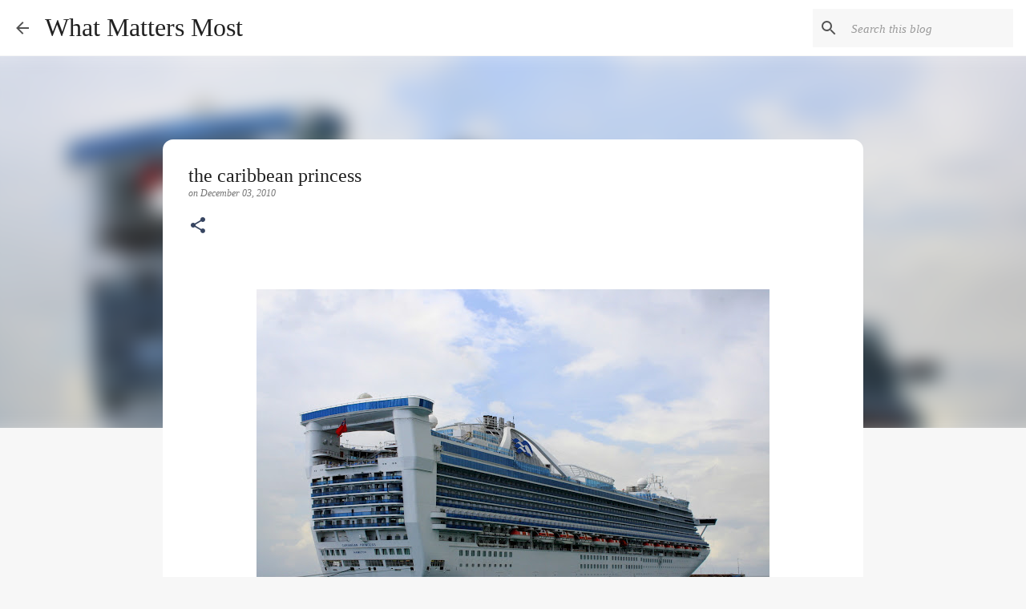

--- FILE ---
content_type: text/html; charset=UTF-8
request_url: http://www.lovella.ca/2010/12/caribbean-princess.html
body_size: 31927
content:
<!DOCTYPE html>
<html dir='ltr' lang='en'>
<head>
<meta content='width=device-width, initial-scale=1' name='viewport'/>
<title>the caribbean princess</title>
<meta content='text/html; charset=UTF-8' http-equiv='Content-Type'/>
<!-- Chrome, Firefox OS and Opera -->
<meta content='#f7f7f7' name='theme-color'/>
<!-- Windows Phone -->
<meta content='#f7f7f7' name='msapplication-navbutton-color'/>
<meta content='blogger' name='generator'/>
<link href='http://www.lovella.ca/favicon.ico' rel='icon' type='image/x-icon'/>
<link href='http://www.lovella.ca/2010/12/caribbean-princess.html' rel='canonical'/>
<link rel="alternate" type="application/atom+xml" title="What Matters Most  - Atom" href="http://www.lovella.ca/feeds/posts/default" />
<link rel="alternate" type="application/rss+xml" title="What Matters Most  - RSS" href="http://www.lovella.ca/feeds/posts/default?alt=rss" />
<link rel="service.post" type="application/atom+xml" title="What Matters Most  - Atom" href="https://www.blogger.com/feeds/36134113/posts/default" />

<link rel="alternate" type="application/atom+xml" title="What Matters Most  - Atom" href="http://www.lovella.ca/feeds/7768086584581387291/comments/default" />
<!--Can't find substitution for tag [blog.ieCssRetrofitLinks]-->
<link href='https://blogger.googleusercontent.com/img/b/R29vZ2xl/AVvXsEgbZiAcBl5HEWkqREAVJn5fLLAyihkBo_OjFyHauwuCPNQnSjIjJrgV9DCC-2g3lmhCXQhIVGTXjCuMXspOFPOJ7FWjCw1KGE-yHn4ffG-gdt2M9CJkQO789uNPb692dbnOCJsT/s640/IMG_8909.JPG' rel='image_src'/>
<meta content='http://www.lovella.ca/2010/12/caribbean-princess.html' property='og:url'/>
<meta content='the caribbean princess' property='og:title'/>
<meta content=' On Sunday November 14th we boarded the Caribbean Princess just after lunch. When we arrived at the port we had our luggage tagged with the ...' property='og:description'/>
<meta content='https://blogger.googleusercontent.com/img/b/R29vZ2xl/AVvXsEgbZiAcBl5HEWkqREAVJn5fLLAyihkBo_OjFyHauwuCPNQnSjIjJrgV9DCC-2g3lmhCXQhIVGTXjCuMXspOFPOJ7FWjCw1KGE-yHn4ffG-gdt2M9CJkQO789uNPb692dbnOCJsT/w1200-h630-p-k-no-nu/IMG_8909.JPG' property='og:image'/>
<style type='text/css'>@font-face{font-family:'Merriweather';font-style:italic;font-weight:300;font-stretch:100%;font-display:swap;src:url(//fonts.gstatic.com/s/merriweather/v33/u-4B0qyriQwlOrhSvowK_l5-eTxCVx0ZbwLvKH2Gk9hLmp0v5yA-xXPqCzLvPee1XYk_XSf-FmScUG36AvH4ZL_Ean2DTA.woff2)format('woff2');unicode-range:U+0460-052F,U+1C80-1C8A,U+20B4,U+2DE0-2DFF,U+A640-A69F,U+FE2E-FE2F;}@font-face{font-family:'Merriweather';font-style:italic;font-weight:300;font-stretch:100%;font-display:swap;src:url(//fonts.gstatic.com/s/merriweather/v33/u-4B0qyriQwlOrhSvowK_l5-eTxCVx0ZbwLvKH2Gk9hLmp0v5yA-xXPqCzLvPee1XYk_XSf-FmScUG3zAvH4ZL_Ean2DTA.woff2)format('woff2');unicode-range:U+0301,U+0400-045F,U+0490-0491,U+04B0-04B1,U+2116;}@font-face{font-family:'Merriweather';font-style:italic;font-weight:300;font-stretch:100%;font-display:swap;src:url(//fonts.gstatic.com/s/merriweather/v33/u-4B0qyriQwlOrhSvowK_l5-eTxCVx0ZbwLvKH2Gk9hLmp0v5yA-xXPqCzLvPee1XYk_XSf-FmScUG34AvH4ZL_Ean2DTA.woff2)format('woff2');unicode-range:U+0102-0103,U+0110-0111,U+0128-0129,U+0168-0169,U+01A0-01A1,U+01AF-01B0,U+0300-0301,U+0303-0304,U+0308-0309,U+0323,U+0329,U+1EA0-1EF9,U+20AB;}@font-face{font-family:'Merriweather';font-style:italic;font-weight:300;font-stretch:100%;font-display:swap;src:url(//fonts.gstatic.com/s/merriweather/v33/u-4B0qyriQwlOrhSvowK_l5-eTxCVx0ZbwLvKH2Gk9hLmp0v5yA-xXPqCzLvPee1XYk_XSf-FmScUG35AvH4ZL_Ean2DTA.woff2)format('woff2');unicode-range:U+0100-02BA,U+02BD-02C5,U+02C7-02CC,U+02CE-02D7,U+02DD-02FF,U+0304,U+0308,U+0329,U+1D00-1DBF,U+1E00-1E9F,U+1EF2-1EFF,U+2020,U+20A0-20AB,U+20AD-20C0,U+2113,U+2C60-2C7F,U+A720-A7FF;}@font-face{font-family:'Merriweather';font-style:italic;font-weight:300;font-stretch:100%;font-display:swap;src:url(//fonts.gstatic.com/s/merriweather/v33/u-4B0qyriQwlOrhSvowK_l5-eTxCVx0ZbwLvKH2Gk9hLmp0v5yA-xXPqCzLvPee1XYk_XSf-FmScUG33AvH4ZL_Ean0.woff2)format('woff2');unicode-range:U+0000-00FF,U+0131,U+0152-0153,U+02BB-02BC,U+02C6,U+02DA,U+02DC,U+0304,U+0308,U+0329,U+2000-206F,U+20AC,U+2122,U+2191,U+2193,U+2212,U+2215,U+FEFF,U+FFFD;}@font-face{font-family:'Merriweather';font-style:normal;font-weight:400;font-stretch:100%;font-display:swap;src:url(//fonts.gstatic.com/s/merriweather/v33/u-4D0qyriQwlOrhSvowK_l5UcA6zuSYEqOzpPe3HOZJ5eX1WtLaQwmYiScCmDxhtNOKl8yDr3icaGV31CPDaYKfFQn0.woff2)format('woff2');unicode-range:U+0460-052F,U+1C80-1C8A,U+20B4,U+2DE0-2DFF,U+A640-A69F,U+FE2E-FE2F;}@font-face{font-family:'Merriweather';font-style:normal;font-weight:400;font-stretch:100%;font-display:swap;src:url(//fonts.gstatic.com/s/merriweather/v33/u-4D0qyriQwlOrhSvowK_l5UcA6zuSYEqOzpPe3HOZJ5eX1WtLaQwmYiScCmDxhtNOKl8yDr3icaEF31CPDaYKfFQn0.woff2)format('woff2');unicode-range:U+0301,U+0400-045F,U+0490-0491,U+04B0-04B1,U+2116;}@font-face{font-family:'Merriweather';font-style:normal;font-weight:400;font-stretch:100%;font-display:swap;src:url(//fonts.gstatic.com/s/merriweather/v33/u-4D0qyriQwlOrhSvowK_l5UcA6zuSYEqOzpPe3HOZJ5eX1WtLaQwmYiScCmDxhtNOKl8yDr3icaG131CPDaYKfFQn0.woff2)format('woff2');unicode-range:U+0102-0103,U+0110-0111,U+0128-0129,U+0168-0169,U+01A0-01A1,U+01AF-01B0,U+0300-0301,U+0303-0304,U+0308-0309,U+0323,U+0329,U+1EA0-1EF9,U+20AB;}@font-face{font-family:'Merriweather';font-style:normal;font-weight:400;font-stretch:100%;font-display:swap;src:url(//fonts.gstatic.com/s/merriweather/v33/u-4D0qyriQwlOrhSvowK_l5UcA6zuSYEqOzpPe3HOZJ5eX1WtLaQwmYiScCmDxhtNOKl8yDr3icaGl31CPDaYKfFQn0.woff2)format('woff2');unicode-range:U+0100-02BA,U+02BD-02C5,U+02C7-02CC,U+02CE-02D7,U+02DD-02FF,U+0304,U+0308,U+0329,U+1D00-1DBF,U+1E00-1E9F,U+1EF2-1EFF,U+2020,U+20A0-20AB,U+20AD-20C0,U+2113,U+2C60-2C7F,U+A720-A7FF;}@font-face{font-family:'Merriweather';font-style:normal;font-weight:400;font-stretch:100%;font-display:swap;src:url(//fonts.gstatic.com/s/merriweather/v33/u-4D0qyriQwlOrhSvowK_l5UcA6zuSYEqOzpPe3HOZJ5eX1WtLaQwmYiScCmDxhtNOKl8yDr3icaFF31CPDaYKfF.woff2)format('woff2');unicode-range:U+0000-00FF,U+0131,U+0152-0153,U+02BB-02BC,U+02C6,U+02DA,U+02DC,U+0304,U+0308,U+0329,U+2000-206F,U+20AC,U+2122,U+2191,U+2193,U+2212,U+2215,U+FEFF,U+FFFD;}@font-face{font-family:'Ubuntu';font-style:normal;font-weight:400;font-display:swap;src:url(//fonts.gstatic.com/s/ubuntu/v21/4iCs6KVjbNBYlgoKcg72nU6AF7xm.woff2)format('woff2');unicode-range:U+0460-052F,U+1C80-1C8A,U+20B4,U+2DE0-2DFF,U+A640-A69F,U+FE2E-FE2F;}@font-face{font-family:'Ubuntu';font-style:normal;font-weight:400;font-display:swap;src:url(//fonts.gstatic.com/s/ubuntu/v21/4iCs6KVjbNBYlgoKew72nU6AF7xm.woff2)format('woff2');unicode-range:U+0301,U+0400-045F,U+0490-0491,U+04B0-04B1,U+2116;}@font-face{font-family:'Ubuntu';font-style:normal;font-weight:400;font-display:swap;src:url(//fonts.gstatic.com/s/ubuntu/v21/4iCs6KVjbNBYlgoKcw72nU6AF7xm.woff2)format('woff2');unicode-range:U+1F00-1FFF;}@font-face{font-family:'Ubuntu';font-style:normal;font-weight:400;font-display:swap;src:url(//fonts.gstatic.com/s/ubuntu/v21/4iCs6KVjbNBYlgoKfA72nU6AF7xm.woff2)format('woff2');unicode-range:U+0370-0377,U+037A-037F,U+0384-038A,U+038C,U+038E-03A1,U+03A3-03FF;}@font-face{font-family:'Ubuntu';font-style:normal;font-weight:400;font-display:swap;src:url(//fonts.gstatic.com/s/ubuntu/v21/4iCs6KVjbNBYlgoKcQ72nU6AF7xm.woff2)format('woff2');unicode-range:U+0100-02BA,U+02BD-02C5,U+02C7-02CC,U+02CE-02D7,U+02DD-02FF,U+0304,U+0308,U+0329,U+1D00-1DBF,U+1E00-1E9F,U+1EF2-1EFF,U+2020,U+20A0-20AB,U+20AD-20C0,U+2113,U+2C60-2C7F,U+A720-A7FF;}@font-face{font-family:'Ubuntu';font-style:normal;font-weight:400;font-display:swap;src:url(//fonts.gstatic.com/s/ubuntu/v21/4iCs6KVjbNBYlgoKfw72nU6AFw.woff2)format('woff2');unicode-range:U+0000-00FF,U+0131,U+0152-0153,U+02BB-02BC,U+02C6,U+02DA,U+02DC,U+0304,U+0308,U+0329,U+2000-206F,U+20AC,U+2122,U+2191,U+2193,U+2212,U+2215,U+FEFF,U+FFFD;}</style>
<style id='page-skin-1' type='text/css'><!--
/*! normalize.css v8.0.0 | MIT License | github.com/necolas/normalize.css */html{line-height:1.15;-webkit-text-size-adjust:100%}body{margin:0}h1{font-size:2em;margin:.67em 0}hr{box-sizing:content-box;height:0;overflow:visible}pre{font-family:monospace,monospace;font-size:1em}a{background-color:transparent}abbr[title]{border-bottom:none;text-decoration:underline;text-decoration:underline dotted}b,strong{font-weight:bolder}code,kbd,samp{font-family:monospace,monospace;font-size:1em}small{font-size:80%}sub,sup{font-size:75%;line-height:0;position:relative;vertical-align:baseline}sub{bottom:-0.25em}sup{top:-0.5em}img{border-style:none}button,input,optgroup,select,textarea{font-family:inherit;font-size:100%;line-height:1.15;margin:0}button,input{overflow:visible}button,select{text-transform:none}button,[type="button"],[type="reset"],[type="submit"]{-webkit-appearance:button}button::-moz-focus-inner,[type="button"]::-moz-focus-inner,[type="reset"]::-moz-focus-inner,[type="submit"]::-moz-focus-inner{border-style:none;padding:0}button:-moz-focusring,[type="button"]:-moz-focusring,[type="reset"]:-moz-focusring,[type="submit"]:-moz-focusring{outline:1px dotted ButtonText}fieldset{padding:.35em .75em .625em}legend{box-sizing:border-box;color:inherit;display:table;max-width:100%;padding:0;white-space:normal}progress{vertical-align:baseline}textarea{overflow:auto}[type="checkbox"],[type="radio"]{box-sizing:border-box;padding:0}[type="number"]::-webkit-inner-spin-button,[type="number"]::-webkit-outer-spin-button{height:auto}[type="search"]{-webkit-appearance:textfield;outline-offset:-2px}[type="search"]::-webkit-search-decoration{-webkit-appearance:none}::-webkit-file-upload-button{-webkit-appearance:button;font:inherit}details{display:block}summary{display:list-item}template{display:none}[hidden]{display:none}
/*!************************************************
* Blogger Template Style
* Name: Emporio
**************************************************/
body{
word-wrap:break-word;
overflow-wrap:break-word;
word-break:break-word
}
.hidden{
display:none
}
.invisible{
visibility:hidden
}
.container:after,.float-container:after{
clear:both;
content:"";
display:table
}
.clearboth{
clear:both
}
#comments .comment .comment-actions,.subscribe-popup .FollowByEmail .follow-by-email-submit{
background:transparent;
border:0;
box-shadow:none;
color:#374561;
cursor:pointer;
font-size:14px;
font-weight:700;
outline:none;
text-decoration:none;
text-transform:uppercase;
width:auto
}
.dim-overlay{
height:100vh;
left:0;
position:fixed;
top:0;
width:100%
}
#sharing-dim-overlay{
background-color:transparent
}
input::-ms-clear{
display:none
}
.blogger-logo,.svg-icon-24.blogger-logo{
fill:#ff9800;
opacity:1
}
.skip-navigation{
background-color:#fff;
box-sizing:border-box;
color:#000;
display:block;
height:0;
left:0;
line-height:50px;
overflow:hidden;
padding-top:0;
position:fixed;
text-align:center;
top:0;
-webkit-transition:box-shadow .3s,height .3s,padding-top .3s;
transition:box-shadow .3s,height .3s,padding-top .3s;
width:100%;
z-index:900
}
.skip-navigation:focus{
box-shadow:0 4px 5px 0 rgba(0,0,0,.14),0 1px 10px 0 rgba(0,0,0,.12),0 2px 4px -1px rgba(0,0,0,.2);
height:50px
}
#main{
outline:none
}
.main-heading{
clip:rect(1px,1px,1px,1px);
border:0;
height:1px;
overflow:hidden;
padding:0;
position:absolute;
width:1px
}
.Attribution{
margin-top:1em;
text-align:center
}
.Attribution .blogger img,.Attribution .blogger svg{
vertical-align:bottom
}
.Attribution .blogger img{
margin-right:.5em
}
.Attribution div{
line-height:24px;
margin-top:.5em
}
.Attribution .copyright,.Attribution .image-attribution{
font-size:.7em;
margin-top:1.5em
}
.bg-photo{
background-attachment:scroll!important
}
body .CSS_LIGHTBOX{
z-index:900
}
.extendable .show-less,.extendable .show-more{
border-color:#374561;
color:#374561;
margin-top:8px
}
.extendable .show-less.hidden,.extendable .show-more.hidden,.inline-ad{
display:none
}
.inline-ad{
max-width:100%;
overflow:hidden
}
.adsbygoogle{
display:block
}
#cookieChoiceInfo{
bottom:0;
top:auto
}
iframe.b-hbp-video{
border:0
}
.post-body iframe{
max-width:100%
}
.post-body a[imageanchor="1"]{
display:inline-block
}
.byline{
margin-right:1em
}
.byline:last-child{
margin-right:0
}
.link-copied-dialog{
max-width:520px;
outline:0
}
.link-copied-dialog .modal-dialog-buttons{
margin-top:8px
}
.link-copied-dialog .goog-buttonset-default{
background:transparent;
border:0
}
.link-copied-dialog .goog-buttonset-default:focus{
outline:0
}
.paging-control-container{
margin-bottom:16px
}
.paging-control-container .paging-control{
display:inline-block
}
.paging-control-container .comment-range-text:after,.paging-control-container .paging-control{
color:#374561
}
.paging-control-container .comment-range-text,.paging-control-container .paging-control{
margin-right:8px
}
.paging-control-container .comment-range-text:after,.paging-control-container .paging-control:after{
padding-left:8px;
content:"\b7";
cursor:default;
pointer-events:none
}
.paging-control-container .comment-range-text:last-child:after,.paging-control-container .paging-control:last-child:after{
content:none
}
.byline.reactions iframe{
height:20px
}
.b-notification{
background-color:#fff;
border-bottom:1px solid #000;
box-sizing:border-box;
color:#000;
padding:16px 32px;
text-align:center
}
.b-notification.visible{
-webkit-transition:margin-top .3s cubic-bezier(.4,0,.2,1);
transition:margin-top .3s cubic-bezier(.4,0,.2,1)
}
.b-notification.invisible{
position:absolute
}
.b-notification-close{
position:absolute;
right:8px;
top:8px
}
.no-posts-message{
line-height:40px;
text-align:center
}
@media screen and (max-width:745px){
body.item-view .post-body a[imageanchor="1"][style*="float: left;"],body.item-view .post-body a[imageanchor="1"][style*="float: right;"]{
clear:none!important;
float:none!important
}
body.item-view .post-body a[imageanchor="1"] img{
display:block;
height:auto;
margin:0 auto
}
body.item-view .post-body>.separator:first-child>a[imageanchor="1"]:first-child{
margin-top:20px
}
.post-body a[imageanchor]{
display:block
}
body.item-view .post-body a[imageanchor="1"]{
margin-left:0!important;
margin-right:0!important
}
body.item-view .post-body a[imageanchor="1"]+a[imageanchor="1"]{
margin-top:16px
}
}
.item-control{
display:none
}
#comments{
border-top:1px dashed rgba(0,0,0,.54);
margin-top:20px;
padding:20px
}
#comments .comment-thread ol{
padding-left:0;
margin:0;
padding-left:0
}
#comments .comment .comment-replybox-single,#comments .comment-thread .comment-replies{
margin-left:60px
}
#comments .comment-thread .thread-count{
display:none
}
#comments .comment{
list-style-type:none;
padding:0 0 30px;
position:relative
}
#comments .comment .comment{
padding-bottom:8px
}
.comment .avatar-image-container{
position:absolute
}
.comment .avatar-image-container img{
border-radius:50%
}
.avatar-image-container svg,.comment .avatar-image-container .avatar-icon{
fill:#374561;
border:1px solid #374561;
border-radius:50%;
box-sizing:border-box;
height:35px;
margin:0;
padding:7px;
width:35px
}
.comment .comment-block{
margin-left:60px;
margin-top:10px;
padding-bottom:0
}
#comments .comment-author-header-wrapper{
margin-left:40px
}
#comments .comment .thread-expanded .comment-block{
padding-bottom:20px
}
#comments .comment .comment-header .user,#comments .comment .comment-header .user a{
color:#212121;
font-style:normal;
font-weight:700
}
#comments .comment .comment-actions{
bottom:0;
margin-bottom:15px;
position:absolute
}
#comments .comment .comment-actions>*{
margin-right:8px
}
#comments .comment .comment-header .datetime{
margin-left:8px;
bottom:0;
display:inline-block;
font-size:13px;
font-style:italic
}
#comments .comment .comment-footer .comment-timestamp a,#comments .comment .comment-header .datetime,#comments .comment .comment-header .datetime a{
color:rgba(33,33,33,.54)
}
#comments .comment .comment-content,.comment .comment-body{
margin-top:12px;
word-break:break-word
}
.comment-body{
margin-bottom:12px
}
#comments.embed[data-num-comments="0"]{
border:0;
margin-top:0;
padding-top:0
}
#comment-editor-src,#comments.embed[data-num-comments="0"] #comment-post-message,#comments.embed[data-num-comments="0"] div.comment-form>p,#comments.embed[data-num-comments="0"] p.comment-footer{
display:none
}
.comments .comments-content .loadmore.loaded{
max-height:0;
opacity:0;
overflow:hidden
}
.extendable .remaining-items{
height:0;
overflow:hidden;
-webkit-transition:height .3s cubic-bezier(.4,0,.2,1);
transition:height .3s cubic-bezier(.4,0,.2,1)
}
.extendable .remaining-items.expanded{
height:auto
}
.svg-icon-24,.svg-icon-24-button{
cursor:pointer;
height:24px;
min-width:24px;
width:24px
}
.touch-icon{
margin:-12px;
padding:12px
}
.touch-icon:active,.touch-icon:focus{
background-color:hsla(0,0%,60%,.4);
border-radius:50%
}
svg:not(:root).touch-icon{
overflow:visible
}
html[dir=rtl] .rtl-reversible-icon{
-webkit-transform:scaleX(-1);
transform:scaleX(-1)
}
.svg-icon-24-button,.touch-icon-button{
background:transparent;
border:0;
margin:0;
outline:none;
padding:0
}
.touch-icon-button .touch-icon:active,.touch-icon-button .touch-icon:focus{
background-color:transparent
}
.touch-icon-button:active .touch-icon,.touch-icon-button:focus .touch-icon{
background-color:hsla(0,0%,60%,.4);
border-radius:50%
}
.Profile .default-avatar-wrapper .avatar-icon{
fill:#424242;
border:1px solid #424242;
border-radius:50%;
box-sizing:border-box;
margin:0
}
.Profile .individual .default-avatar-wrapper .avatar-icon{
padding:25px
}
.Profile .individual .avatar-icon,.Profile .individual .profile-img{
height:90px;
width:90px
}
.Profile .team .default-avatar-wrapper .avatar-icon{
padding:8px
}
.Profile .team .avatar-icon,.Profile .team .default-avatar-wrapper,.Profile .team .profile-img{
height:40px;
width:40px
}
.snippet-container{
margin:0;
overflow:hidden;
position:relative
}
.snippet-fade{
right:0;
bottom:0;
box-sizing:border-box;
position:absolute;
width:96px
}
.snippet-fade:after{
content:"\2026";
float:right
}
.centered-top-container.sticky{
left:0;
position:fixed;
right:0;
top:0;
-webkit-transition-duration:.2s;
transition-duration:.2s;
-webkit-transition-property:opacity,-webkit-transform;
transition-property:opacity,-webkit-transform;
transition-property:transform,opacity;
transition-property:transform,opacity,-webkit-transform;
-webkit-transition-timing-function:cubic-bezier(.4,0,.2,1);
transition-timing-function:cubic-bezier(.4,0,.2,1);
width:auto;
z-index:8
}
.centered-top-placeholder{
display:none
}
.collapsed-header .centered-top-placeholder{
display:block
}
.centered-top-container .Header .replaced h1,.centered-top-placeholder .Header .replaced h1{
display:none
}
.centered-top-container.sticky .Header .replaced h1{
display:block
}
.centered-top-container.sticky .Header .header-widget{
background:none
}
.centered-top-container.sticky .Header .header-image-wrapper{
display:none
}
.centered-top-container img,.centered-top-placeholder img{
max-width:100%
}
.collapsible{
-webkit-transition:height .3s cubic-bezier(.4,0,.2,1);
transition:height .3s cubic-bezier(.4,0,.2,1)
}
.collapsible,.collapsible>summary{
display:block;
overflow:hidden
}
.collapsible>:not(summary){
display:none
}
.collapsible[open]>:not(summary){
display:block
}
.collapsible:focus,.collapsible>summary:focus{
outline:none
}
.collapsible>summary{
cursor:pointer;
display:block;
padding:0
}
.collapsible:focus>summary,.collapsible>summary:focus{
background-color:transparent
}
.collapsible>summary::-webkit-details-marker{
display:none
}
.collapsible-title{
-webkit-box-align:center;
align-items:center;
display:-webkit-box;
display:flex
}
.collapsible-title .title{
-webkit-box-flex:1;
-webkit-box-ordinal-group:1;
flex:1 1 auto;
order:0;
overflow:hidden;
text-overflow:ellipsis;
white-space:nowrap
}
.collapsible-title .chevron-down,.collapsible[open] .collapsible-title .chevron-up{
display:block
}
.collapsible-title .chevron-up,.collapsible[open] .collapsible-title .chevron-down{
display:none
}
.flat-button{
border-radius:2px;
font-weight:700;
margin:-8px;
padding:8px;
text-transform:uppercase
}
.flat-button,.flat-icon-button{
cursor:pointer;
display:inline-block
}
.flat-icon-button{
background:transparent;
border:0;
box-sizing:content-box;
line-height:0;
margin:-12px;
outline:none;
padding:12px
}
.flat-icon-button,.flat-icon-button .splash-wrapper{
border-radius:50%
}
.flat-icon-button .splash.animate{
-webkit-animation-duration:.3s;
animation-duration:.3s
}
body#layout .bg-photo,body#layout .bg-photo-overlay{
display:none
}
body#layout .centered{
max-width:954px
}
body#layout .navigation{
display:none
}
body#layout .sidebar-container{
display:inline-block;
width:40%
}
body#layout .hamburger-menu,body#layout .search{
display:none
}
.overflowable-container{
max-height:44px;
overflow:hidden;
position:relative
}
.overflow-button{
cursor:pointer
}
#overflowable-dim-overlay{
background:transparent
}
.overflow-popup{
background-color:#ffffff;
box-shadow:0 2px 2px 0 rgba(0,0,0,.14),0 3px 1px -2px rgba(0,0,0,.2),0 1px 5px 0 rgba(0,0,0,.12);
left:0;
max-width:calc(100% - 32px);
position:absolute;
top:0;
visibility:hidden;
z-index:101
}
.overflow-popup ul{
list-style:none
}
.overflow-popup .tabs li,.overflow-popup li{
display:block;
height:auto
}
.overflow-popup .tabs li{
padding-left:0;
padding-right:0
}
.overflow-button.hidden,.overflow-popup .tabs li.hidden,.overflow-popup li.hidden,.widget.Sharing .sharing-button{
display:none
}
.widget.Sharing .sharing-buttons li{
padding:0
}
.widget.Sharing .sharing-buttons li span{
display:none
}
.post-share-buttons{
position:relative
}
.sharing-open.touch-icon-button:active .touch-icon,.sharing-open.touch-icon-button:focus .touch-icon{
background-color:transparent
}
.share-buttons{
background-color:#ffffff;
border-radius:2px;
box-shadow:0 2px 2px 0 rgba(0,0,0,.14),0 3px 1px -2px rgba(0,0,0,.2),0 1px 5px 0 rgba(0,0,0,.12);
color:#000000;
list-style:none;
margin:0;
min-width:200px;
padding:8px 0;
position:absolute;
top:-11px;
z-index:101
}
.share-buttons.hidden{
display:none
}
.sharing-button{
background:transparent;
border:0;
cursor:pointer;
margin:0;
outline:none;
padding:0
}
.share-buttons li{
height:48px;
margin:0
}
.share-buttons li:last-child{
margin-bottom:0
}
.share-buttons li .sharing-platform-button{
box-sizing:border-box;
cursor:pointer;
display:block;
height:100%;
margin-bottom:0;
padding:0 16px;
position:relative;
width:100%
}
.share-buttons li .sharing-platform-button:focus,.share-buttons li .sharing-platform-button:hover{
background-color:hsla(0,0%,50%,.1);
outline:none
}
.share-buttons li svg[class*=" sharing-"],.share-buttons li svg[class^=sharing-]{
position:absolute;
top:10px
}
.share-buttons li span.sharing-platform-button{
position:relative;
top:0
}
.share-buttons li .platform-sharing-text{
margin-left:56px;
display:block;
font-size:16px;
line-height:48px;
white-space:nowrap
}
.sidebar-container{
-webkit-overflow-scrolling:touch;
background-color:#f7f7f7;
max-width:348px;
overflow-y:auto;
-webkit-transition-duration:.3s;
transition-duration:.3s;
-webkit-transition-property:-webkit-transform;
transition-property:-webkit-transform;
transition-property:transform;
transition-property:transform,-webkit-transform;
-webkit-transition-timing-function:cubic-bezier(0,0,.2,1);
transition-timing-function:cubic-bezier(0,0,.2,1);
width:348px;
z-index:101
}
.sidebar-container .navigation{
line-height:0;
padding:16px
}
.sidebar-container .sidebar-back{
cursor:pointer
}
.sidebar-container .widget{
background:none;
margin:0 16px;
padding:16px 0
}
.sidebar-container .widget .title{
color:#000000;
margin:0
}
.sidebar-container .widget ul{
list-style:none;
margin:0;
padding:0
}
.sidebar-container .widget ul ul{
margin-left:1em
}
.sidebar-container .widget li{
font-size:16px;
line-height:normal
}
.sidebar-container .widget+.widget{
border-top:1px solid rgba(0, 0, 0, 0.12)
}
.BlogArchive li{
margin:16px 0
}
.BlogArchive li:last-child{
margin-bottom:0
}
.Label li a{
display:inline-block
}
.BlogArchive .post-count,.Label .label-count{
margin-left:.25em;
float:right
}
.BlogArchive .post-count:before,.Label .label-count:before{
content:"("
}
.BlogArchive .post-count:after,.Label .label-count:after{
content:")"
}
.widget.Translate .skiptranslate>div{
display:block!important
}
.widget.Profile .profile-link{
display:-webkit-box;
display:flex
}
.widget.Profile .team-member .default-avatar-wrapper,.widget.Profile .team-member .profile-img{
-webkit-box-flex:0;
margin-right:1em;
flex:0 0 auto
}
.widget.Profile .individual .profile-link{
-webkit-box-orient:vertical;
-webkit-box-direction:normal;
flex-direction:column
}
.widget.Profile .team .profile-link .profile-name{
-webkit-box-flex:1;
align-self:center;
display:block;
flex:1 1 auto
}
.dim-overlay{
background-color:rgba(0,0,0,.54)
}
body.sidebar-visible{
overflow-y:hidden
}
@media screen and (max-width:740px){
.sidebar-container{
bottom:0;
left:auto;
position:fixed;
right:0;
top:0
}
.sidebar-container.sidebar-invisible{
-webkit-transform:translateX(100%);
transform:translateX(100%);
-webkit-transition-timing-function:cubic-bezier(.4,0,.6,1);
transition-timing-function:cubic-bezier(.4,0,.6,1)
}
}
.dialog{
background:#ffffff;
box-shadow:0 2px 2px 0 rgba(0,0,0,.14),0 3px 1px -2px rgba(0,0,0,.2),0 1px 5px 0 rgba(0,0,0,.12);
box-sizing:border-box;
color:#000000;
padding:30px;
position:fixed;
text-align:center;
width:calc(100% - 24px);
z-index:101
}
.dialog input[type=email],.dialog input[type=text]{
background-color:transparent;
border:0;
border-bottom:1px solid rgba(66,66,66,.12);
color:#000000;
display:block;
font-family:Georgia, Utopia, 'Palatino Linotype', Palatino, serif;
font-size:16px;
line-height:24px;
margin:auto;
outline:none;
padding-bottom:7px;
text-align:center;
width:100%
}
.dialog input[type=email]::-webkit-input-placeholder,.dialog input[type=text]::-webkit-input-placeholder{
color:rgba(0,0,0,.5)
}
.dialog input[type=email]::-moz-placeholder,.dialog input[type=text]::-moz-placeholder{
color:rgba(0,0,0,.5)
}
.dialog input[type=email]:-ms-input-placeholder,.dialog input[type=text]:-ms-input-placeholder{
color:rgba(0,0,0,.5)
}
.dialog input[type=email]::-ms-input-placeholder,.dialog input[type=text]::-ms-input-placeholder{
color:rgba(0,0,0,.5)
}
.dialog input[type=email]::placeholder,.dialog input[type=text]::placeholder{
color:rgba(0,0,0,.5)
}
.dialog input[type=email]:focus,.dialog input[type=text]:focus{
border-bottom:2px solid #263238;
padding-bottom:6px
}
.dialog input.no-cursor{
color:transparent;
text-shadow:0 0 0 #000000
}
.dialog input.no-cursor:focus{
outline:none
}
.dialog input[type=submit]{
font-family:Georgia, Utopia, 'Palatino Linotype', Palatino, serif
}
.dialog .goog-buttonset-default{
color:#263238
}
.loading-spinner-large{
-webkit-animation:mspin-rotate 1568.63ms linear infinite;
animation:mspin-rotate 1568.63ms linear infinite;
height:48px;
overflow:hidden;
position:absolute;
width:48px;
z-index:200
}
.loading-spinner-large>div{
-webkit-animation:mspin-revrot 5332ms steps(4) infinite;
animation:mspin-revrot 5332ms steps(4) infinite
}
.loading-spinner-large>div>div{
-webkit-animation:mspin-singlecolor-large-film 1333ms steps(81) infinite;
animation:mspin-singlecolor-large-film 1333ms steps(81) infinite;
background-size:100%;
height:48px;
width:3888px
}
.mspin-black-large>div>div,.mspin-grey_54-large>div>div{
background-image:url(https://www.blogblog.com/indie/mspin_black_large.svg)
}
.mspin-white-large>div>div{
background-image:url(https://www.blogblog.com/indie/mspin_white_large.svg)
}
.mspin-grey_54-large{
opacity:.54
}
@-webkit-keyframes mspin-singlecolor-large-film{
0%{
-webkit-transform:translateX(0);
transform:translateX(0)
}
to{
-webkit-transform:translateX(-3888px);
transform:translateX(-3888px)
}
}
@keyframes mspin-singlecolor-large-film{
0%{
-webkit-transform:translateX(0);
transform:translateX(0)
}
to{
-webkit-transform:translateX(-3888px);
transform:translateX(-3888px)
}
}
@-webkit-keyframes mspin-rotate{
0%{
-webkit-transform:rotate(0deg);
transform:rotate(0deg)
}
to{
-webkit-transform:rotate(1turn);
transform:rotate(1turn)
}
}
@keyframes mspin-rotate{
0%{
-webkit-transform:rotate(0deg);
transform:rotate(0deg)
}
to{
-webkit-transform:rotate(1turn);
transform:rotate(1turn)
}
}
@-webkit-keyframes mspin-revrot{
0%{
-webkit-transform:rotate(0deg);
transform:rotate(0deg)
}
to{
-webkit-transform:rotate(-1turn);
transform:rotate(-1turn)
}
}
@keyframes mspin-revrot{
0%{
-webkit-transform:rotate(0deg);
transform:rotate(0deg)
}
to{
-webkit-transform:rotate(-1turn);
transform:rotate(-1turn)
}
}
.subscribe-popup{
max-width:364px
}
.subscribe-popup h3{
color:#212121;
font-size:1.8em;
margin-top:0
}
.subscribe-popup .FollowByEmail h3{
display:none
}
.subscribe-popup .FollowByEmail .follow-by-email-submit{
color:#263238;
display:inline-block;
margin:24px auto 0;
white-space:normal;
width:auto
}
.subscribe-popup .FollowByEmail .follow-by-email-submit:disabled{
cursor:default;
opacity:.3
}
@media (max-width:800px){
.blog-name div.widget.Subscribe{
margin-bottom:16px
}
body.item-view .blog-name div.widget.Subscribe{
margin:8px auto 16px;
width:100%
}
}
.sidebar-container .svg-icon-24{
fill:#424242
}
.centered-top .svg-icon-24{
fill:#535353
}
.centered-bottom .svg-icon-24.touch-icon,.centered-bottom a .svg-icon-24,.centered-bottom button .svg-icon-24{
fill:#374561
}
.post-wrapper .svg-icon-24.touch-icon,.post-wrapper a .svg-icon-24,.post-wrapper button .svg-icon-24{
fill:#374561
}
.centered-bottom .share-buttons .svg-icon-24,.share-buttons .svg-icon-24{
fill:#000000
}
.svg-icon-24.hamburger-menu{
fill:#374561
}
body#layout .page_body{
padding:0;
position:relative;
top:0
}
body#layout .page{
display:inline-block;
left:inherit;
position:relative;
vertical-align:top;
width:540px
}
body{
background:#f7f7f7 none repeat scroll top left;
background-color:#f7f7f7;
background-size:cover;
font:normal normal 14px Georgia, Utopia, 'Palatino Linotype', Palatino, serif;
margin:0;
min-height:100vh
}
body,h3,h3.title{
color:#424242
}
.post-wrapper .post-title,.post-wrapper .post-title a,.post-wrapper .post-title a:hover,.post-wrapper .post-title a:visited{
color:#212121
}
a{
color:#374561;
text-decoration:none
}
a:visited{
color:#000000
}
a:hover{
color:#535353
}
blockquote{
color:#424242;
font:normal normal 14px Georgia, Utopia, 'Palatino Linotype', Palatino, serif;
font-size:x-large;
font-style:italic;
font-weight:300;
text-align:center
}
.dim-overlay{
z-index:100
}
.page{
-webkit-box-orient:vertical;
-webkit-box-direction:normal;
box-sizing:border-box;
display:-webkit-box;
display:flex;
flex-direction:column;
min-height:100vh;
padding-bottom:1em
}
.page>*{
-webkit-box-flex:0;
flex:0 0 auto
}
.page>#footer{
margin-top:auto
}
.bg-photo-container{
overflow:hidden
}
.bg-photo-container,.bg-photo-container .bg-photo{
height:464px;
width:100%
}
.bg-photo-container .bg-photo{
background-position:50%;
background-size:cover;
z-index:-1
}
.centered{
margin:0 auto;
position:relative;
width:1526px
}
.centered .main,.centered .main-container{
float:left
}
.centered .main{
padding-bottom:1em
}
.centered .centered-bottom:after{
clear:both;
content:"";
display:table
}
@media (min-width:1670px){
.page_body.has-vertical-ads .centered{
width:1669px
}
}
@media (min-width:1277px) and (max-width:1526px){
.centered{
width:1133px
}
}
@media (min-width:1277px) and (max-width:1669px){
.page_body.has-vertical-ads .centered{
width:1276px
}
}
@media (max-width:1276px){
.centered{
width:740px
}
}
@media (max-width:740px){
.centered{
max-width:600px;
width:100%
}
}
.feed-view .post-wrapper.hero,.main,.main-container,.post-filter-message,.top-nav .section{
width:1163px
}
@media (min-width:1277px) and (max-width:1526px){
.feed-view .post-wrapper.hero,.main,.main-container,.post-filter-message,.top-nav .section{
width:770px
}
}
@media (min-width:1277px) and (max-width:1669px){
.feed-view .page_body.has-vertical-ads .post-wrapper.hero,.page_body.has-vertical-ads .feed-view .post-wrapper.hero,.page_body.has-vertical-ads .main,.page_body.has-vertical-ads .main-container,.page_body.has-vertical-ads .post-filter-message,.page_body.has-vertical-ads .top-nav .section{
width:770px
}
}
@media (max-width:1276px){
.feed-view .post-wrapper.hero,.main,.main-container,.post-filter-message,.top-nav .section{
width:auto
}
}
.widget .title{
font-size:15.75px;
line-height:24.5px;
margin:15.75px 0
}
.extendable .show-less,.extendable .show-more{
color:#424242;
cursor:pointer;
font:normal normal 12px Georgia, Utopia, 'Palatino Linotype', Palatino, serif;
margin:0 -16px;
padding:16px;
text-transform:uppercase
}
.widget.Profile{
font:normal normal 14px Georgia, Utopia, 'Palatino Linotype', Palatino, serif
}
.sidebar-container .widget.Profile{
padding:16px
}
.widget.Profile h2{
display:none
}
.widget.Profile .title{
margin:16px 32px
}
.widget.Profile .profile-img{
border-radius:50%
}
.widget.Profile .individual{
display:-webkit-box;
display:flex
}
.widget.Profile .individual .profile-info{
margin-left:16px;
align-self:center
}
.widget.Profile .profile-datablock{
margin-bottom:.75em;
margin-top:0
}
.widget.Profile .profile-link{
background-image:none!important;
font-family:inherit;
max-width:100%;
overflow:hidden
}
.widget.Profile .individual .profile-link{
display:block;
margin:0 -10px;
padding:0 10px
}
.widget.Profile .individual .profile-data a.profile-link.g-profile,.widget.Profile .team a.profile-link.g-profile .profile-name{
color:#000000;
font:normal normal 16px Georgia, Utopia, 'Palatino Linotype', Palatino, serif;
margin-bottom:.75em
}
.widget.Profile .individual .profile-data a.profile-link.g-profile{
line-height:1.25
}
.widget.Profile .individual>a:first-child{
flex-shrink:0
}
.widget.Profile dd{
margin:0
}
.widget.Profile ul{
list-style:none;
padding:0
}
.widget.Profile ul li{
margin:10px 0 30px
}
.widget.Profile .team .extendable,.widget.Profile .team .extendable .first-items,.widget.Profile .team .extendable .remaining-items{
margin:0;
max-width:100%;
padding:0
}
.widget.Profile .team-member .profile-name-container{
-webkit-box-flex:0;
flex:0 1 auto
}
.widget.Profile .team .extendable .show-less,.widget.Profile .team .extendable .show-more{
left:56px;
position:relative
}
#comments a,.post-wrapper a{
color:#263238
}
div.widget.Blog .blog-posts .post-outer{
border:0
}
div.widget.Blog .post-outer{
padding-bottom:0
}
.post .thumb{
float:left;
height:20%;
width:20%
}
.no-posts-message,.status-msg-body{
margin:10px 0
}
.blog-pager{
text-align:center
}
.post-title{
margin:0
}
.post-title,.post-title a{
font:normal normal 24px Georgia, Utopia, 'Palatino Linotype', Palatino, serif
}
.post-body{
display:block;
font:400 16px Merriweather, Georgia, serif;
line-height:32px;
margin:0
}
.post-body,.post-snippet{
color:#000000
}
.post-snippet{
font:normal normal 14px Georgia, Utopia, 'Palatino Linotype', Palatino, serif;
line-height:24px;
margin:8px 0;
max-height:72px
}
.post-snippet .snippet-fade{
background:-webkit-linear-gradient(left,#ffffff 0,#ffffff 20%,rgba(255, 255, 255, 0) 100%);
background:linear-gradient(to left,#ffffff 0,#ffffff 20%,rgba(255, 255, 255, 0) 100%);
bottom:0;
color:#000000;
position:absolute
}
.post-body img{
height:inherit;
max-width:100%
}
.byline,.byline.post-author a,.byline.post-timestamp a{
color:#757575;
font:italic normal 12px Georgia, Utopia, 'Palatino Linotype', Palatino, serif
}
.byline.post-author{
text-transform:lowercase
}
.byline.post-author a{
text-transform:none
}
.item-byline .byline,.post-header .byline{
margin-right:0
}
.post-share-buttons .share-buttons{
background:#ffffff;
color:#000000;
font:400 14px Ubuntu, sans-serif
}
.tr-caption{
color:#424242;
font:normal normal 14px Georgia, Utopia, 'Palatino Linotype', Palatino, serif;
font-size:1.1em;
font-style:italic
}
.post-filter-message{
background-color:#374561;
box-sizing:border-box;
color:#263238;
display:-webkit-box;
display:flex;
font:italic normal 18px Georgia, Utopia, 'Palatino Linotype', Palatino, serif;
margin-bottom:16px;
margin-top:32px;
padding:12px 16px
}
.post-filter-message>div:first-child{
-webkit-box-flex:1;
flex:1 0 auto
}
.post-filter-message a{
padding-left:30px;
color:#424242;
color:#535353;
cursor:pointer;
font:normal normal 12px Georgia, Utopia, 'Palatino Linotype', Palatino, serif;
text-transform:uppercase;
white-space:nowrap
}
.post-filter-message .search-label,.post-filter-message .search-query{
font-style:italic;
quotes:"\201c" "\201d" "\2018" "\2019"
}
.post-filter-message .search-label:before,.post-filter-message .search-query:before{
content:open-quote
}
.post-filter-message .search-label:after,.post-filter-message .search-query:after{
content:close-quote
}
#blog-pager{
margin-bottom:1em;
margin-top:2em
}
#blog-pager a{
color:#424242;
cursor:pointer;
font:normal normal 12px Georgia, Utopia, 'Palatino Linotype', Palatino, serif;
text-transform:uppercase
}
.Label{
overflow-x:hidden
}
.Label ul{
list-style:none;
padding:0
}
.Label li{
display:inline-block;
max-width:100%;
overflow:hidden;
text-overflow:ellipsis;
white-space:nowrap
}
.Label .first-ten{
margin-top:16px
}
.Label .show-all{
border-color:#374561;
color:#374561;
cursor:pointer;
font-style:normal;
margin-top:8px;
text-transform:uppercase
}
.Label .show-all,.Label .show-all.hidden{
display:inline-block
}
.Label li a,.Label span.label-size,.byline.post-labels a{
background-color:rgba(33,33,33,.1);
border-radius:2px;
color:#212121;
cursor:pointer;
display:inline-block;
font:normal normal 10.5px Georgia, Utopia, 'Palatino Linotype', Palatino, serif;
line-height:1.5;
margin:4px 4px 4px 0;
padding:4px 8px;
text-transform:uppercase;
vertical-align:middle
}
body.item-view .byline.post-labels a{
background-color:rgba(38,50,56,.1);
color:#263238
}
.FeaturedPost .item-thumbnail img{
max-width:100%
}
.sidebar-container .FeaturedPost .post-title a{
color:#212121;
font:normal normal 14px Georgia, Utopia, 'Palatino Linotype', Palatino, serif
}
body.item-view .PopularPosts{
display:inline-block;
overflow-y:auto;
vertical-align:top;
width:280px
}
.PopularPosts h3.title{
font:normal normal 16px Georgia, Utopia, 'Palatino Linotype', Palatino, serif
}
.PopularPosts .post-title{
margin:0 0 16px
}
.PopularPosts .post-title a{
color:#212121;
font:normal normal 14px Georgia, Utopia, 'Palatino Linotype', Palatino, serif;
line-height:24px
}
.PopularPosts .item-thumbnail{
clear:both;
height:152px;
overflow-y:hidden;
width:100%
}
.PopularPosts .item-thumbnail img{
padding:0;
width:100%
}
.PopularPosts .popular-posts-snippet{
color:#535353;
font:italic normal 14px Georgia, Utopia, 'Palatino Linotype', Palatino, serif;
line-height:24px;
max-height:calc(24px * 4);
overflow:hidden
}
.PopularPosts .popular-posts-snippet .snippet-fade{
color:#535353
}
.PopularPosts .post{
margin:30px 0;
position:relative
}
.PopularPosts .post+.post{
padding-top:1em
}
.popular-posts-snippet .snippet-fade{
right:0;
background:-webkit-linear-gradient(left,#f7f7f7 0,#f7f7f7 20%,rgba(247, 247, 247, 0) 100%);
background:linear-gradient(to left,#f7f7f7 0,#f7f7f7 20%,rgba(247, 247, 247, 0) 100%);
height:24px;
line-height:24px;
position:absolute;
top:calc(24px * 3);
width:96px
}
.Attribution{
color:#000000
}
.Attribution a,.Attribution a:hover,.Attribution a:visited{
color:#729c0b
}
.Attribution svg{
fill:#757575
}
.inline-ad{
margin-bottom:16px
}
.item-view .inline-ad{
display:block
}
.vertical-ad-container{
margin-left:15px;
float:left;
min-height:1px;
width:128px
}
.item-view .vertical-ad-container{
margin-top:30px
}
.inline-ad-placeholder,.vertical-ad-placeholder{
background:#ffffff;
border:1px solid #000;
opacity:.9;
text-align:center;
vertical-align:middle
}
.inline-ad-placeholder span,.vertical-ad-placeholder span{
color:#212121;
display:block;
font-weight:700;
margin-top:290px;
text-transform:uppercase
}
.vertical-ad-placeholder{
height:600px
}
.vertical-ad-placeholder span{
margin-top:290px;
padding:0 40px
}
.inline-ad-placeholder{
height:90px
}
.inline-ad-placeholder span{
margin-top:35px
}
.centered-top-container.sticky,.sticky .centered-top{
background-color:#ffffff
}
.centered-top{
-webkit-box-align:start;
align-items:flex-start;
display:-webkit-box;
display:flex;
flex-wrap:wrap;
margin:0 auto;
max-width:1526px;
padding-top:40px
}
.page_body.has-vertical-ads .centered-top{
max-width:1669px
}
.centered-top .blog-name,.centered-top .hamburger-section,.centered-top .search{
margin-left:16px
}
.centered-top .return_link{
-webkit-box-flex:0;
-webkit-box-ordinal-group:1;
flex:0 0 auto;
height:24px;
order:0;
width:24px
}
.centered-top .blog-name{
-webkit-box-flex:1;
-webkit-box-ordinal-group:2;
flex:1 1 0;
order:1
}
.centered-top .search{
-webkit-box-flex:0;
-webkit-box-ordinal-group:3;
flex:0 0 auto;
order:2
}
.centered-top .hamburger-section{
-webkit-box-flex:0;
-webkit-box-ordinal-group:4;
display:none;
flex:0 0 auto;
order:3
}
.centered-top .subscribe-section-container{
-webkit-box-flex:1;
-webkit-box-ordinal-group:5;
flex:1 0 100%;
order:4
}
.centered-top .top-nav{
-webkit-box-flex:1;
-webkit-box-ordinal-group:6;
flex:1 0 100%;
margin-top:32px;
order:5
}
.sticky .centered-top{
-webkit-box-align:center;
align-items:center;
box-sizing:border-box;
flex-wrap:nowrap;
padding:0 16px
}
.sticky .centered-top .blog-name{
-webkit-box-flex:0;
flex:0 1 auto;
max-width:none;
min-width:0
}
.sticky .centered-top .subscribe-section-container{
border-left:1px solid #263238;
-webkit-box-flex:1;
-webkit-box-ordinal-group:3;
flex:1 0 auto;
margin:0 16px;
order:2
}
.sticky .centered-top .search{
-webkit-box-flex:1;
-webkit-box-ordinal-group:4;
flex:1 0 auto;
order:3
}
.sticky .centered-top .hamburger-section{
-webkit-box-ordinal-group:5;
order:4
}
.sticky .centered-top .top-nav{
display:none
}
.search{
position:relative;
width:250px
}
.search,.search .search-expand,.search .section{
height:48px
}
.search .search-expand{
margin-left:auto;
background:transparent;
border:0;
display:none;
margin:0;
outline:none;
padding:0
}
.search .search-expand-text{
display:none
}
.search .search-expand .svg-icon-24,.search .search-submit-container .svg-icon-24{
fill:#535353;
-webkit-transition:fill .3s cubic-bezier(.4,0,.2,1);
transition:fill .3s cubic-bezier(.4,0,.2,1)
}
.search h3{
display:none
}
.search .section{
right:0;
box-sizing:border-box;
line-height:24px;
overflow-x:hidden;
position:absolute;
top:0;
-webkit-transition-duration:.3s;
transition-duration:.3s;
-webkit-transition-property:background-color,width;
transition-property:background-color,width;
-webkit-transition-timing-function:cubic-bezier(.4,0,.2,1);
transition-timing-function:cubic-bezier(.4,0,.2,1);
width:250px;
z-index:8
}
.search .section,.search.focused .section{
background-color:rgba(0, 0, 0, 0.03)
}
.search form{
display:-webkit-box;
display:flex
}
.search form .search-submit-container{
-webkit-box-align:center;
-webkit-box-flex:0;
-webkit-box-ordinal-group:1;
align-items:center;
display:-webkit-box;
display:flex;
flex:0 0 auto;
height:48px;
order:0
}
.search form .search-input{
-webkit-box-flex:1;
-webkit-box-ordinal-group:2;
flex:1 1 auto;
order:1
}
.search form .search-input input{
box-sizing:border-box;
height:48px;
width:100%
}
.search .search-submit-container input[type=submit]{
display:none
}
.search .search-submit-container .search-icon{
margin:0;
padding:12px 8px
}
.search .search-input input{
background:none;
border:0;
color:#535353;
font:400 16px Merriweather, Georgia, serif;
outline:none;
padding:0 8px
}
.search .search-input input::-webkit-input-placeholder{
color:rgba(0, 0, 0, 0.38);
font:italic normal 15px Georgia, Utopia, 'Palatino Linotype', Palatino, serif;
line-height:48px
}
.search .search-input input::-moz-placeholder{
color:rgba(0, 0, 0, 0.38);
font:italic normal 15px Georgia, Utopia, 'Palatino Linotype', Palatino, serif;
line-height:48px
}
.search .search-input input:-ms-input-placeholder{
color:rgba(0, 0, 0, 0.38);
font:italic normal 15px Georgia, Utopia, 'Palatino Linotype', Palatino, serif;
line-height:48px
}
.search .search-input input::-ms-input-placeholder{
color:rgba(0, 0, 0, 0.38);
font:italic normal 15px Georgia, Utopia, 'Palatino Linotype', Palatino, serif;
line-height:48px
}
.search .search-input input::placeholder{
color:rgba(0, 0, 0, 0.38);
font:italic normal 15px Georgia, Utopia, 'Palatino Linotype', Palatino, serif;
line-height:48px
}
.search .dim-overlay{
background-color:transparent
}
.centered-top .Header h1{
box-sizing:border-box;
color:#1f1f1f;
font:normal normal 62px Georgia, Utopia, 'Palatino Linotype', Palatino, serif;
margin:0;
padding:0
}
.centered-top .Header h1 a,.centered-top .Header h1 a:hover,.centered-top .Header h1 a:visited{
color:inherit;
font-size:inherit
}
.centered-top .Header p{
color:#1f1f1f;
font:italic 300 14px Merriweather, Georgia, serif;
line-height:1.7;
margin:16px 0;
padding:0
}
.sticky .centered-top .Header h1{
color:#212121;
font-size:32px;
margin:16px 0;
overflow:hidden;
padding:0;
text-overflow:ellipsis;
white-space:nowrap
}
.sticky .centered-top .Header p{
display:none
}
.subscribe-section-container{
border-left:0;
margin:0
}
.subscribe-section-container .subscribe-button{
background:transparent;
border:0;
color:#424242;
cursor:pointer;
display:inline-block;
font:normal normal 12px Georgia, Utopia, 'Palatino Linotype', Palatino, serif;
margin:0 auto;
outline:none;
padding:16px;
text-transform:uppercase;
white-space:nowrap
}
.top-nav .PageList h3{
margin-left:16px
}
.top-nav .PageList ul{
list-style:none;
margin:0;
padding:0
}
.top-nav .PageList ul li{
color:#424242;
cursor:pointer;
font:normal normal 12px Georgia, Utopia, 'Palatino Linotype', Palatino, serif;
font:normal normal 12px Georgia, Utopia, 'Palatino Linotype', Palatino, serif;
text-transform:uppercase
}
.top-nav .PageList ul li a{
background-color:#ffffff;
color:#424242;
display:block;
height:44px;
line-height:44px;
overflow:hidden;
padding:0 22px;
text-overflow:ellipsis;
vertical-align:middle
}
.top-nav .PageList ul li.selected a{
color:#000000
}
.top-nav .PageList ul li:first-child a{
padding-left:16px
}
.top-nav .PageList ul li:last-child a{
padding-right:16px
}
.top-nav .PageList .dim-overlay{
opacity:0
}
.top-nav .overflowable-contents li{
float:left;
max-width:100%
}
.top-nav .overflow-button{
-webkit-box-align:center;
-webkit-box-flex:0;
align-items:center;
display:-webkit-box;
display:flex;
flex:0 0 auto;
height:44px;
padding:0 16px;
position:relative;
-webkit-transition:opacity .3s cubic-bezier(.4,0,.2,1);
transition:opacity .3s cubic-bezier(.4,0,.2,1);
width:24px
}
.top-nav .overflow-button.hidden{
display:none
}
.top-nav .overflow-button svg{
margin-top:0
}
@media (max-width:1276px){
.search{
width:24px
}
.search .search-expand{
display:block;
position:relative;
z-index:8
}
.search .search-expand .search-expand-icon{
fill:transparent
}
.search .section{
background-color:rgba(0, 0, 0, 0);
width:32px;
z-index:7
}
.search.focused .section{
width:250px;
z-index:8
}
.search .search-submit-container .svg-icon-24{
fill:#535353
}
.search.focused .search-submit-container .svg-icon-24{
fill:#535353
}
.blog-name,.return_link,.subscribe-section-container{
opacity:1;
-webkit-transition:opacity .3s cubic-bezier(.4,0,.2,1);
transition:opacity .3s cubic-bezier(.4,0,.2,1)
}
.centered-top.search-focused .blog-name,.centered-top.search-focused .return_link,.centered-top.search-focused .subscribe-section-container{
opacity:0
}
body.search-view .centered-top.search-focused .blog-name .section,body.search-view .centered-top.search-focused .subscribe-section-container{
display:none
}
}
@media (max-width:745px){
.top-nav .section.no-items#page_list_top{
display:none
}
.centered-top{
padding-top:16px
}
.centered-top .header_container{
margin:0 auto;
max-width:600px
}
.centered-top .hamburger-section{
-webkit-box-align:center;
margin-right:24px;
align-items:center;
display:-webkit-box;
display:flex;
height:48px
}
.widget.Header h1{
font:normal normal 36px Georgia, Utopia, 'Palatino Linotype', Palatino, serif;
padding:0
}
.top-nav .PageList{
max-width:100%;
overflow-x:auto
}
.centered-top-container.sticky .centered-top{
flex-wrap:wrap
}
.centered-top-container.sticky .blog-name{
-webkit-box-flex:1;
flex:1 1 0
}
.centered-top-container.sticky .search{
-webkit-box-flex:0;
flex:0 0 auto
}
.centered-top-container.sticky .hamburger-section,.centered-top-container.sticky .search{
margin-bottom:8px;
margin-top:8px
}
.centered-top-container.sticky .subscribe-section-container{
-webkit-box-flex:1;
-webkit-box-ordinal-group:6;
border:0;
flex:1 0 100%;
margin:-16px 0 0;
order:5
}
body.item-view .centered-top-container.sticky .subscribe-section-container{
margin-left:24px
}
.centered-top-container.sticky .subscribe-button{
margin-bottom:0;
padding:8px 16px 16px
}
.centered-top-container.sticky .widget.Header h1{
font-size:16px;
margin:0
}
}
body.sidebar-visible .page{
overflow-y:scroll
}
.sidebar-container{
margin-left:15px;
float:left
}
.sidebar-container a{
color:#212121;
font:normal normal 14px Georgia, Utopia, 'Palatino Linotype', Palatino, serif
}
.sidebar-container .sidebar-back{
float:right
}
.sidebar-container .navigation{
display:none
}
.sidebar-container .widget{
margin:auto 0;
padding:24px
}
.sidebar-container .widget .title{
font:normal normal 16px Georgia, Utopia, 'Palatino Linotype', Palatino, serif
}
@media (min-width:741px) and (max-width:1276px){
.error-view .sidebar-container{
display:none
}
}
@media (max-width:740px){
.sidebar-container{
margin-left:0;
max-width:none;
width:100%
}
.sidebar-container .navigation{
display:block;
padding:24px
}
.sidebar-container .navigation+.sidebar.section{
clear:both
}
.sidebar-container .widget{
padding-left:32px
}
.sidebar-container .widget.Profile{
padding-left:24px
}
}
.post-wrapper{
background-color:#ffffff;
position:relative
}
.feed-view .blog-posts{
margin-right:-15px;
width:calc(100% + 15px)
}
.feed-view .post-wrapper{
border-radius:13px;
float:left;
overflow:hidden;
-webkit-transition:box-shadow .3s cubic-bezier(.4,0,.2,1);
transition:box-shadow .3s cubic-bezier(.4,0,.2,1);
width:377px
}
.feed-view .post-wrapper:hover{
box-shadow:0 4px 5px 0 rgba(0,0,0,.14),0 1px 10px 0 rgba(0,0,0,.12),0 2px 4px -1px rgba(0,0,0,.2)
}
.feed-view .post-wrapper.hero{
background-position:50%;
background-size:cover;
position:relative
}
.feed-view .post-wrapper .post,.feed-view .post-wrapper .post .snippet-thumbnail{
background-color:#ffffff;
padding:24px 16px
}
.feed-view .post-wrapper .snippet-thumbnail{
-webkit-transition:opacity .3s cubic-bezier(.4,0,.2,1);
transition:opacity .3s cubic-bezier(.4,0,.2,1)
}
.feed-view .post-wrapper.has-labels.image .snippet-thumbnail-container{
background-color:rgba(0, 0, 0, 1)
}
.feed-view .post-wrapper.has-labels:hover .snippet-thumbnail{
opacity:.7
}
.feed-view .inline-ad,.feed-view .post-wrapper{
margin-right:15px;
margin-left:0;
margin-bottom:15px;
margin-top:0
}
.feed-view .post-wrapper.hero .post-title a{
font-size:20px;
line-height:24px
}
.feed-view .post-wrapper.not-hero .post-title a{
font-size:16px;
line-height:24px
}
.feed-view .post-wrapper .post-title a{
display:block;
margin:-296px -16px;
padding:296px 16px;
position:relative;
text-overflow:ellipsis;
z-index:2
}
.feed-view .post-wrapper .byline,.feed-view .post-wrapper .comment-link{
position:relative;
z-index:3
}
.feed-view .not-hero.post-wrapper.no-image .post-title-container{
position:relative;
top:-90px
}
.feed-view .post-wrapper .post-header{
padding:5px 0
}
.feed-view .byline{
line-height:12px
}
.feed-view .hero .byline{
line-height:15.6px
}
.feed-view .hero .byline,.feed-view .hero .byline.post-author a,.feed-view .hero .byline.post-timestamp a{
font-size:14px
}
.feed-view .post-comment-link{
float:left
}
.feed-view .post-share-buttons{
float:right
}
.feed-view .header-buttons-byline{
height:24px;
margin-top:16px
}
.feed-view .header-buttons-byline .byline{
height:24px
}
.feed-view .post-header-right-buttons .post-comment-link,.feed-view .post-header-right-buttons .post-jump-link{
display:block;
float:left;
margin-left:16px
}
.feed-view .post .num_comments{
display:inline-block;
font:normal normal 24px Georgia, Utopia, 'Palatino Linotype', Palatino, serif;
font-size:12px;
margin:-14px 6px 0;
vertical-align:middle
}
.feed-view .post-wrapper .post-jump-link{
float:right
}
.feed-view .post-wrapper .post-footer{
margin-top:15px
}
.feed-view .post-wrapper .snippet-thumbnail,.feed-view .post-wrapper .snippet-thumbnail-container{
height:184px;
overflow-y:hidden
}
.feed-view .post-wrapper .snippet-thumbnail{
background-position:50%;
background-size:cover;
display:block;
width:100%
}
.feed-view .post-wrapper.hero .snippet-thumbnail,.feed-view .post-wrapper.hero .snippet-thumbnail-container{
height:272px;
overflow-y:hidden
}
@media (min-width:741px){
.feed-view .post-title a .snippet-container{
height:48px;
max-height:48px
}
.feed-view .post-title a .snippet-fade{
background:-webkit-linear-gradient(left,#ffffff 0,#ffffff 20%,rgba(255, 255, 255, 0) 100%);
background:linear-gradient(to left,#ffffff 0,#ffffff 20%,rgba(255, 255, 255, 0) 100%);
color:transparent;
height:24px;
width:96px
}
.feed-view .hero .post-title-container .post-title a .snippet-container{
height:24px;
max-height:24px
}
.feed-view .hero .post-title a .snippet-fade{
height:24px
}
.feed-view .post-header-left-buttons{
position:relative
}
.feed-view .post-header-left-buttons:hover .touch-icon{
opacity:1
}
.feed-view .hero.post-wrapper.no-image .post-authordate,.feed-view .hero.post-wrapper.no-image .post-title-container{
position:relative;
top:-150px
}
.feed-view .hero.post-wrapper.no-image .post-title-container{
text-align:center
}
.feed-view .hero.post-wrapper.no-image .post-authordate{
-webkit-box-pack:center;
justify-content:center
}
.feed-view .labels-outer-container{
margin:0 -4px;
opacity:0;
position:absolute;
top:20px;
-webkit-transition:opacity .2s;
transition:opacity .2s;
width:calc(100% - 2 * 16px)
}
.feed-view .post-wrapper.has-labels:hover .labels-outer-container{
opacity:1
}
.feed-view .labels-container{
max-height:calc(23.75px + 2 * 4px);
overflow:hidden
}
.feed-view .labels-container .labels-more,.feed-view .labels-container .overflow-button-container{
display:inline-block;
float:right
}
.feed-view .labels-items{
padding:0 4px
}
.feed-view .labels-container a{
display:inline-block;
max-width:calc(100% - 16px);
overflow-x:hidden;
text-overflow:ellipsis;
vertical-align:top;
white-space:nowrap
}
.feed-view .labels-more{
margin-left:8px;
min-width:23.75px;
padding:0;
width:23.75px
}
.feed-view .byline.post-labels{
margin:0
}
.feed-view .byline.post-labels a,.feed-view .labels-more a{
background-color:#ffffff;
box-shadow:0 0 2px 0 rgba(0,0,0,.18);
color:#263238;
opacity:.9
}
.feed-view .labels-more a{
border-radius:50%;
display:inline-block;
font:normal normal 10.5px Georgia, Utopia, 'Palatino Linotype', Palatino, serif;
height:23.75px;
line-height:23.75px;
max-width:23.75px;
padding:0;
text-align:center;
width:23.75px
}
}
@media (max-width:1276px){
.feed-view .centered{
padding-right:0
}
.feed-view .centered .main-container{
float:none
}
.feed-view .blog-posts{
margin-right:0;
width:auto
}
.feed-view .post-wrapper{
float:none
}
.feed-view .post-wrapper.hero{
width:740px
}
.feed-view .page_body .centered div.widget.FeaturedPost,.feed-view div.widget.Blog{
width:377px
}
.post-filter-message,.top-nav{
margin-top:32px
}
.widget.Header h1{
font:normal normal 36px Georgia, Utopia, 'Palatino Linotype', Palatino, serif
}
.post-filter-message{
display:block
}
.post-filter-message a{
display:block;
margin-top:8px;
padding-left:0
}
.feed-view .not-hero .post-title-container .post-title a .snippet-container{
height:auto
}
.feed-view .vertical-ad-container{
display:none
}
.feed-view .blog-posts .inline-ad{
display:block
}
}
@media (max-width:740px){
.feed-view .centered .main{
float:none;
width:100%
}
.feed-view .centered .centered-bottom,.feed-view .centered-bottom .hero.post-wrapper,.feed-view .centered-bottom .post-wrapper{
max-width:600px;
width:auto
}
.feed-view #header{
width:auto
}
.feed-view .page_body .centered div.widget.FeaturedPost,.feed-view div.widget.Blog{
top:50px;
width:100%;
z-index:6
}
.feed-view .main>.widget .title,.feed-view .post-filter-message{
margin-left:8px;
margin-right:8px
}
.feed-view .hero.post-wrapper{
background-color:#263238;
border-radius:0;
height:416px
}
.feed-view .hero.post-wrapper .post{
bottom:0;
box-sizing:border-box;
margin:16px;
position:absolute;
width:calc(100% - 32px)
}
.feed-view .hero.no-image.post-wrapper .post{
box-shadow:0 0 16px rgba(0,0,0,.2);
padding-top:120px;
top:0
}
.feed-view .hero.no-image.post-wrapper .post-footer{
bottom:16px;
position:absolute;
width:calc(100% - 32px)
}
.hero.post-wrapper h3{
white-space:normal
}
.feed-view .post-wrapper h3,.feed-view .post-wrapper:hover h3{
width:auto
}
.feed-view .hero.post-wrapper{
margin:0 0 15px
}
.feed-view .inline-ad,.feed-view .post-wrapper{
margin:0 8px 16px
}
.feed-view .post-labels{
display:none
}
.feed-view .post-wrapper .snippet-thumbnail{
background-size:cover;
display:block;
height:184px;
margin:0;
max-height:184px;
width:100%
}
.feed-view .post-wrapper.hero .snippet-thumbnail,.feed-view .post-wrapper.hero .snippet-thumbnail-container{
height:416px;
max-height:416px
}
.feed-view .header-author-byline{
display:none
}
.feed-view .hero .header-author-byline{
display:block
}
}
.item-view .page_body{
padding-top:70px
}
.item-view .centered,.item-view .centered .main,.item-view .centered .main-container,.item-view .page_body.has-vertical-ads .centered,.item-view .page_body.has-vertical-ads .centered .main,.item-view .page_body.has-vertical-ads .centered .main-container{
width:100%
}
.item-view .main-container{
margin-right:15px;
max-width:890px
}
.item-view .centered-bottom{
margin-left:auto;
margin-right:auto;
max-width:1185px;
padding-right:0;
padding-top:0;
width:100%
}
.item-view .page_body.has-vertical-ads .centered-bottom{
max-width:1328px;
width:100%
}
.item-view .bg-photo{
-webkit-filter:blur(12px);
filter:blur(12px);
-webkit-transform:scale(1.05);
transform:scale(1.05)
}
.item-view .bg-photo-container+.centered .centered-bottom{
margin-top:0
}
.item-view .bg-photo-container+.centered .centered-bottom .post-wrapper{
margin-top:-368px
}
.item-view .bg-photo-container+.centered-bottom{
margin-top:0
}
.item-view .inline-ad{
margin-bottom:0;
margin-top:30px;
padding-bottom:16px
}
.item-view .post-wrapper{
border-radius:13px 13px 0 0;
float:none;
height:auto;
margin:0;
padding:32px;
width:auto
}
.item-view .post-outer{
padding:8px
}
.item-view .comments{
border-radius:0 0 13px 13px;
color:#000000;
margin:0 8px 8px
}
.item-view .post-title{
font:normal normal 24px Georgia, Utopia, 'Palatino Linotype', Palatino, serif
}
.item-view .post-header{
display:block;
width:auto
}
.item-view .post-share-buttons{
display:block;
margin-bottom:40px;
margin-top:20px
}
.item-view .post-footer{
display:block
}
.item-view .post-footer a{
color:#424242;
color:#263238;
cursor:pointer;
font:normal normal 12px Georgia, Utopia, 'Palatino Linotype', Palatino, serif;
text-transform:uppercase
}
.item-view .post-footer-line{
border:0
}
.item-view .sidebar-container{
margin-left:0;
box-sizing:border-box;
margin-top:15px;
max-width:280px;
padding:0;
width:280px
}
.item-view .sidebar-container .widget{
padding:15px 0
}
@media (max-width:1328px){
.item-view .centered{
width:100%
}
.item-view .centered .centered-bottom{
margin-left:auto;
margin-right:auto;
padding-right:0;
padding-top:0;
width:100%
}
.item-view .centered .main-container{
float:none;
margin:0 auto
}
.item-view div.section.main div.widget.PopularPosts{
margin:0 2.5%;
position:relative;
top:0;
width:95%
}
.item-view .bg-photo-container+.centered .main{
margin-top:0
}
.item-view div.widget.Blog{
margin:auto;
width:100%
}
.item-view .post-share-buttons{
margin-bottom:32px
}
.item-view .sidebar-container{
float:none;
margin:0;
max-height:none;
max-width:none;
padding:0 15px;
position:static;
width:100%
}
.item-view .sidebar-container .section{
margin:15px auto;
max-width:480px
}
.item-view .sidebar-container .section .widget{
position:static;
width:100%
}
.item-view .vertical-ad-container{
display:none
}
.item-view .blog-posts .inline-ad{
display:block
}
}
@media (max-width:745px){
.item-view.has-subscribe .bg-photo-container,.item-view.has-subscribe .centered-bottom{
padding-top:88px
}
.item-view .bg-photo,.item-view .bg-photo-container{
height:296px;
width:auto
}
.item-view .bg-photo-container+.centered .centered-bottom .post-wrapper{
margin-top:-240px
}
.item-view .bg-photo-container+.centered .centered-bottom,.item-view .page_body.has-subscribe .bg-photo-container+.centered .centered-bottom{
margin-top:0
}
.item-view .post-outer{
background:#ffffff
}
.item-view .post-outer .post-wrapper{
padding:16px
}
.item-view .comments{
margin:0
}
}
#comments{
background:#ffffff;
border-top:1px solid rgba(0, 0, 0, 0.12);
margin-top:0;
padding:32px
}
#comments .comment-form .title,#comments h3.title{
clip:rect(1px,1px,1px,1px);
border:0;
height:1px;
overflow:hidden;
padding:0;
position:absolute;
width:1px
}
#comments .comment-form{
border-bottom:1px solid rgba(0, 0, 0, 0.12);
border-top:1px solid rgba(0, 0, 0, 0.12)
}
.item-view #comments .comment-form h4{
clip:rect(1px,1px,1px,1px);
border:0;
height:1px;
overflow:hidden;
padding:0;
position:absolute;
width:1px
}
#comment-holder .continue{
display:none
}

--></style>
<style id='template-skin-1' type='text/css'><!--
body#layout .hidden,
body#layout .invisible {
display: inherit;
}
body#layout .centered-bottom {
position: relative;
}
body#layout .section.featured-post,
body#layout .section.main,
body#layout .section.vertical-ad-container {
float: left;
width: 55%;
}
body#layout .sidebar-container {
display: inline-block;
width: 39%;
}
body#layout .centered-bottom:after {
clear: both;
content: "";
display: table;
}
body#layout .hamburger-menu,
body#layout .search {
display: none;
}
--></style>
<script async='async' src='https://www.gstatic.com/external_hosted/clipboardjs/clipboard.min.js'></script>
<link href='https://www.blogger.com/dyn-css/authorization.css?targetBlogID=36134113&amp;zx=dc68178e-b00a-43df-98d4-1ddd43ec6fd8' media='none' onload='if(media!=&#39;all&#39;)media=&#39;all&#39;' rel='stylesheet'/><noscript><link href='https://www.blogger.com/dyn-css/authorization.css?targetBlogID=36134113&amp;zx=dc68178e-b00a-43df-98d4-1ddd43ec6fd8' rel='stylesheet'/></noscript>
<meta name='google-adsense-platform-account' content='ca-host-pub-1556223355139109'/>
<meta name='google-adsense-platform-domain' content='blogspot.com'/>

</head>
<body class='item-view version-1-4-0 variant-vegeclub_light'>
<a class='skip-navigation' href='#main' tabindex='0'>
Skip to main content
</a>
<div class='page'>
<div class='page_body'>
<style>
    .bg-photo {background-image:url(https\:\/\/blogger.googleusercontent.com\/img\/b\/R29vZ2xl\/AVvXsEgbZiAcBl5HEWkqREAVJn5fLLAyihkBo_OjFyHauwuCPNQnSjIjJrgV9DCC-2g3lmhCXQhIVGTXjCuMXspOFPOJ7FWjCw1KGE-yHn4ffG-gdt2M9CJkQO789uNPb692dbnOCJsT\/s640\/IMG_8909.JPG);}
    
@media (max-width: 200px) { .bg-photo {background-image:url(https\:\/\/blogger.googleusercontent.com\/img\/b\/R29vZ2xl\/AVvXsEgbZiAcBl5HEWkqREAVJn5fLLAyihkBo_OjFyHauwuCPNQnSjIjJrgV9DCC-2g3lmhCXQhIVGTXjCuMXspOFPOJ7FWjCw1KGE-yHn4ffG-gdt2M9CJkQO789uNPb692dbnOCJsT\/w200\/IMG_8909.JPG);}}
@media (max-width: 400px) and (min-width: 201px) { .bg-photo {background-image:url(https\:\/\/blogger.googleusercontent.com\/img\/b\/R29vZ2xl\/AVvXsEgbZiAcBl5HEWkqREAVJn5fLLAyihkBo_OjFyHauwuCPNQnSjIjJrgV9DCC-2g3lmhCXQhIVGTXjCuMXspOFPOJ7FWjCw1KGE-yHn4ffG-gdt2M9CJkQO789uNPb692dbnOCJsT\/w400\/IMG_8909.JPG);}}
@media (max-width: 800px) and (min-width: 401px) { .bg-photo {background-image:url(https\:\/\/blogger.googleusercontent.com\/img\/b\/R29vZ2xl\/AVvXsEgbZiAcBl5HEWkqREAVJn5fLLAyihkBo_OjFyHauwuCPNQnSjIjJrgV9DCC-2g3lmhCXQhIVGTXjCuMXspOFPOJ7FWjCw1KGE-yHn4ffG-gdt2M9CJkQO789uNPb692dbnOCJsT\/w800\/IMG_8909.JPG);}}
@media (max-width: 1200px) and (min-width: 801px) { .bg-photo {background-image:url(https\:\/\/blogger.googleusercontent.com\/img\/b\/R29vZ2xl\/AVvXsEgbZiAcBl5HEWkqREAVJn5fLLAyihkBo_OjFyHauwuCPNQnSjIjJrgV9DCC-2g3lmhCXQhIVGTXjCuMXspOFPOJ7FWjCw1KGE-yHn4ffG-gdt2M9CJkQO789uNPb692dbnOCJsT\/w1200\/IMG_8909.JPG);}}
/* Last tag covers anything over one higher than the previous max-size cap. */
@media (min-width: 1201px) { .bg-photo {background-image:url(https\:\/\/blogger.googleusercontent.com\/img\/b\/R29vZ2xl\/AVvXsEgbZiAcBl5HEWkqREAVJn5fLLAyihkBo_OjFyHauwuCPNQnSjIjJrgV9DCC-2g3lmhCXQhIVGTXjCuMXspOFPOJ7FWjCw1KGE-yHn4ffG-gdt2M9CJkQO789uNPb692dbnOCJsT\/w1600\/IMG_8909.JPG);}}
  </style>
<div class='bg-photo-container'>
<div class='bg-photo'></div>
</div>
<div class='centered'>
<header class='centered-top-container sticky' role='banner'>
<div class='centered-top'>
<a class='return_link' href='http://www.lovella.ca/'>
<svg class='svg-icon-24 touch-icon back-button rtl-reversible-icon'>
<use xlink:href='/responsive/sprite_v1_6.css.svg#ic_arrow_back_black_24dp' xmlns:xlink='http://www.w3.org/1999/xlink'></use>
</svg>
</a>
<div class='blog-name'>
<div class='section' id='header' name='Header'><div class='widget Header' data-version='2' id='Header1'>
<div class='header-widget'>
<div>
<h1>
<a href='http://www.lovella.ca/'>
What Matters Most 
</a>
</h1>
</div>
</div>
</div></div>
</div>
<div class='search'>
<button aria-label='Search' class='search-expand touch-icon-button'>
<div class='search-expand-text'>Search</div>
<svg class='svg-icon-24 touch-icon search-expand-icon'>
<use xlink:href='/responsive/sprite_v1_6.css.svg#ic_search_black_24dp' xmlns:xlink='http://www.w3.org/1999/xlink'></use>
</svg>
</button>
<div class='section' id='search_top' name='Search (Top)'><div class='widget BlogSearch' data-version='2' id='BlogSearch1'>
<h3 class='title'>
Search This Blog
</h3>
<div class='widget-content' role='search'>
<form action='http://www.lovella.ca/search' target='_top'>
<div class='search-input'>
<input aria-label='Search this blog' autocomplete='off' name='q' placeholder='Search this blog' value=''/>
</div>
<label class='search-submit-container'>
<input type='submit'/>
<svg class='svg-icon-24 touch-icon search-icon'>
<use xlink:href='/responsive/sprite_v1_6.css.svg#ic_search_black_24dp' xmlns:xlink='http://www.w3.org/1999/xlink'></use>
</svg>
</label>
</form>
</div>
</div></div>
</div>
</div>
</header>
<div class='centered-bottom'>
<main class='main-container' id='main' role='main' tabindex='-1'>
<div class='featured-post section' id='featured_post' name='Featured Post'>
</div>
<div class='main section' id='page_body' name='Page Body'><div class='widget Blog' data-version='2' id='Blog1'>
<div class='blog-posts hfeed container'>
<article class='post-outer-container'>
<div class='post-outer'>
<div class='post-wrapper not-hero post-7768086584581387291 image has-labels'>
<div class='snippet-thumbnail-container'>
<div class='snippet-thumbnail post-thumb-7768086584581387291'></div>
</div>
<div class='slide'>
<div class='post'>
<script type='application/ld+json'>{
  "@context": "http://schema.org",
  "@type": "BlogPosting",
  "mainEntityOfPage": {
    "@type": "WebPage",
    "@id": "http://www.lovella.ca/2010/12/caribbean-princess.html"
  },
  "headline": "the caribbean princess","description": "On Sunday November 14th we boarded the Caribbean Princess just after lunch. When we arrived at the port we had our luggage tagged with the ...","datePublished": "2010-12-03T06:00:00-08:00",
  "dateModified": "2010-12-03T08:17:38-08:00","image": {
    "@type": "ImageObject","url": "https://blogger.googleusercontent.com/img/b/R29vZ2xl/AVvXsEgbZiAcBl5HEWkqREAVJn5fLLAyihkBo_OjFyHauwuCPNQnSjIjJrgV9DCC-2g3lmhCXQhIVGTXjCuMXspOFPOJ7FWjCw1KGE-yHn4ffG-gdt2M9CJkQO789uNPb692dbnOCJsT/w1200-h630-p-k-no-nu/IMG_8909.JPG",
    "height": 630,
    "width": 1200},"publisher": {
    "@type": "Organization",
    "name": "Blogger",
    "logo": {
      "@type": "ImageObject",
      "url": "https://blogger.googleusercontent.com/img/b/U2hvZWJveA/AVvXsEgfMvYAhAbdHksiBA24JKmb2Tav6K0GviwztID3Cq4VpV96HaJfy0viIu8z1SSw_G9n5FQHZWSRao61M3e58ImahqBtr7LiOUS6m_w59IvDYwjmMcbq3fKW4JSbacqkbxTo8B90dWp0Cese92xfLMPe_tg11g/h60/",
      "width": 206,
      "height": 60
    }
  },"author": {
    "@type": "Person",
    "name": "Lovella &#9829;"
  }
}</script>
<div class='post-title-container'>
<a name='7768086584581387291'></a>
<h3 class='post-title entry-title'>
the caribbean princess
</h3>
</div>
<div class='post-header'>
<div class='post-header-line-1'>
<span class='byline post-timestamp'>
on
<meta content='http://www.lovella.ca/2010/12/caribbean-princess.html'/>
<a class='timestamp-link' href='http://www.lovella.ca/2010/12/caribbean-princess.html' rel='bookmark' title='permanent link'>
<time class='published' datetime='2010-12-03T06:00:00-08:00' title='2010-12-03T06:00:00-08:00'>
December 03, 2010
</time>
</a>
</span>
</div>
</div>
<div class='post-share-buttons post-share-buttons-top'>
<div class='byline post-share-buttons goog-inline-block'>
<div aria-owns='sharing-popup-Blog1-byline-7768086584581387291' class='sharing' data-title='the caribbean princess'>
<button aria-controls='sharing-popup-Blog1-byline-7768086584581387291' aria-label='Share' class='sharing-button touch-icon-button' id='sharing-button-Blog1-byline-7768086584581387291' role='button'>
<div class='flat-icon-button ripple'>
<svg class='svg-icon-24'>
<use xlink:href='/responsive/sprite_v1_6.css.svg#ic_share_black_24dp' xmlns:xlink='http://www.w3.org/1999/xlink'></use>
</svg>
</div>
</button>
<div class='share-buttons-container'>
<ul aria-hidden='true' aria-label='Share' class='share-buttons hidden' id='sharing-popup-Blog1-byline-7768086584581387291' role='menu'>
<li>
<span aria-label='Get link' class='sharing-platform-button sharing-element-link' data-href='https://www.blogger.com/share-post.g?blogID=36134113&postID=7768086584581387291&target=' data-url='http://www.lovella.ca/2010/12/caribbean-princess.html' role='menuitem' tabindex='-1' title='Get link'>
<svg class='svg-icon-24 touch-icon sharing-link'>
<use xlink:href='/responsive/sprite_v1_6.css.svg#ic_24_link_dark' xmlns:xlink='http://www.w3.org/1999/xlink'></use>
</svg>
<span class='platform-sharing-text'>Get link</span>
</span>
</li>
<li>
<span aria-label='Share to Facebook' class='sharing-platform-button sharing-element-facebook' data-href='https://www.blogger.com/share-post.g?blogID=36134113&postID=7768086584581387291&target=facebook' data-url='http://www.lovella.ca/2010/12/caribbean-princess.html' role='menuitem' tabindex='-1' title='Share to Facebook'>
<svg class='svg-icon-24 touch-icon sharing-facebook'>
<use xlink:href='/responsive/sprite_v1_6.css.svg#ic_24_facebook_dark' xmlns:xlink='http://www.w3.org/1999/xlink'></use>
</svg>
<span class='platform-sharing-text'>Facebook</span>
</span>
</li>
<li>
<span aria-label='Share to X' class='sharing-platform-button sharing-element-twitter' data-href='https://www.blogger.com/share-post.g?blogID=36134113&postID=7768086584581387291&target=twitter' data-url='http://www.lovella.ca/2010/12/caribbean-princess.html' role='menuitem' tabindex='-1' title='Share to X'>
<svg class='svg-icon-24 touch-icon sharing-twitter'>
<use xlink:href='/responsive/sprite_v1_6.css.svg#ic_24_twitter_dark' xmlns:xlink='http://www.w3.org/1999/xlink'></use>
</svg>
<span class='platform-sharing-text'>X</span>
</span>
</li>
<li>
<span aria-label='Share to Pinterest' class='sharing-platform-button sharing-element-pinterest' data-href='https://www.blogger.com/share-post.g?blogID=36134113&postID=7768086584581387291&target=pinterest' data-url='http://www.lovella.ca/2010/12/caribbean-princess.html' role='menuitem' tabindex='-1' title='Share to Pinterest'>
<svg class='svg-icon-24 touch-icon sharing-pinterest'>
<use xlink:href='/responsive/sprite_v1_6.css.svg#ic_24_pinterest_dark' xmlns:xlink='http://www.w3.org/1999/xlink'></use>
</svg>
<span class='platform-sharing-text'>Pinterest</span>
</span>
</li>
<li>
<span aria-label='Email' class='sharing-platform-button sharing-element-email' data-href='https://www.blogger.com/share-post.g?blogID=36134113&postID=7768086584581387291&target=email' data-url='http://www.lovella.ca/2010/12/caribbean-princess.html' role='menuitem' tabindex='-1' title='Email'>
<svg class='svg-icon-24 touch-icon sharing-email'>
<use xlink:href='/responsive/sprite_v1_6.css.svg#ic_24_email_dark' xmlns:xlink='http://www.w3.org/1999/xlink'></use>
</svg>
<span class='platform-sharing-text'>Email</span>
</span>
</li>
<li aria-hidden='true' class='hidden'>
<span aria-label='Share to other apps' class='sharing-platform-button sharing-element-other' data-url='http://www.lovella.ca/2010/12/caribbean-princess.html' role='menuitem' tabindex='-1' title='Share to other apps'>
<svg class='svg-icon-24 touch-icon sharing-sharingOther'>
<use xlink:href='/responsive/sprite_v1_6.css.svg#ic_more_horiz_black_24dp' xmlns:xlink='http://www.w3.org/1999/xlink'></use>
</svg>
<span class='platform-sharing-text'>Other Apps</span>
</span>
</li>
</ul>
</div>
</div>
</div>
</div>
<div class='post-body entry-content float-container' id='post-body-7768086584581387291'>
<div style="border-bottom: medium none; border-left: medium none; border-right: medium none; border-top: medium none;"><br />
</div><div class="separator" style="clear: both; text-align: center;"><a href="https://blogger.googleusercontent.com/img/b/R29vZ2xl/AVvXsEgbZiAcBl5HEWkqREAVJn5fLLAyihkBo_OjFyHauwuCPNQnSjIjJrgV9DCC-2g3lmhCXQhIVGTXjCuMXspOFPOJ7FWjCw1KGE-yHn4ffG-gdt2M9CJkQO789uNPb692dbnOCJsT/s1600/IMG_8909.JPG" imageanchor="1" style="margin-left: 1em; margin-right: 1em;"><img border="0" height="425" ox="true" src="https://blogger.googleusercontent.com/img/b/R29vZ2xl/AVvXsEgbZiAcBl5HEWkqREAVJn5fLLAyihkBo_OjFyHauwuCPNQnSjIjJrgV9DCC-2g3lmhCXQhIVGTXjCuMXspOFPOJ7FWjCw1KGE-yHn4ffG-gdt2M9CJkQO789uNPb692dbnOCJsT/s640/IMG_8909.JPG" width="640" /></a></div><div class="separator" style="border-bottom: medium none; border-left: medium none; border-right: medium none; border-top: medium none; clear: both; text-align: center;">On Sunday November 14th we boarded the Caribbean Princess just after lunch.</div><div class="separator" style="border-bottom: medium none; border-left: medium none; border-right: medium none; border-top: medium none; clear: both; text-align: center;">When we arrived at the port we had our luggage tagged with the tags you print off at home which has your cabin number, port and ship that you will be boarding.</div><div class="separator" style="border-bottom: medium none; border-left: medium none; border-right: medium none; border-top: medium none; clear: both; text-align: center;">We left the luggage at the bottom and&nbsp; walked on board and at some point. . </div><div class="separator" style="border-bottom: medium none; border-left: medium none; border-right: medium none; border-top: medium none; clear: both; text-align: center;">it was brought up to our room.</div><div class="separator" style="border-bottom: medium none; border-left: medium none; border-right: medium none; border-top: medium none; clear: both; text-align: center;"><br />
</div><br />
<div class="separator" style="clear: both; text-align: center;"><a href="https://blogger.googleusercontent.com/img/b/R29vZ2xl/AVvXsEjsNTBYqcjJTTJAF6X606o0K7QyFu0Y7Ng6cAZyiyw_5qk3-nhI_atZNO1MOtBlH4ZURK5OFyRtfvu3KrkSuhe9mlpldjNpA21HzLtrPC7Dr8SmAXQpsz7tRCEzMDxvPNyB29Sp/s1600/IMG_8932.JPG" imageanchor="1" style="margin-left: 1em; margin-right: 1em;"><img border="0" height="266" ox="true" src="https://blogger.googleusercontent.com/img/b/R29vZ2xl/AVvXsEjsNTBYqcjJTTJAF6X606o0K7QyFu0Y7Ng6cAZyiyw_5qk3-nhI_atZNO1MOtBlH4ZURK5OFyRtfvu3KrkSuhe9mlpldjNpA21HzLtrPC7Dr8SmAXQpsz7tRCEzMDxvPNyB29Sp/s400/IMG_8932.JPG" width="400" /></a></div><div class="separator" style="border-bottom: medium none; border-left: medium none; border-right: medium none; border-top: medium none; clear: both; text-align: center;">We cruised right through the security and walked up the steps to the seventh floor of the ship and crossed the gang plank the the world of someone elses's kitchen and someone else's bed making skills.</div><div class="separator" style="clear: both; text-align: center;"><br />
</div><div class="separator" style="clear: both; text-align: center;"><br />
</div><div class="separator" style="clear: both; text-align: center;"><a href="https://blogger.googleusercontent.com/img/b/R29vZ2xl/AVvXsEj9plak8PAWGl5x49_G2uXrpCNKUb2XJ0AnamdLif8V2GNOJbxaBT1ablmH5be_AZhZHp015OB7cfov8d6j0GosNzkbtTriVD49sU8Og19IkwoGuhPpqDXB3NEb-GvZM-G7gaN3/s1600/IMG_8768.JPG" imageanchor="1" style="margin-left: 1em; margin-right: 1em;"><img border="0" height="266" ox="true" src="https://blogger.googleusercontent.com/img/b/R29vZ2xl/AVvXsEj9plak8PAWGl5x49_G2uXrpCNKUb2XJ0AnamdLif8V2GNOJbxaBT1ablmH5be_AZhZHp015OB7cfov8d6j0GosNzkbtTriVD49sU8Og19IkwoGuhPpqDXB3NEb-GvZM-G7gaN3/s400/IMG_8768.JPG" width="400" /></a></div><div class="separator" style="clear: both; text-align: center;"><br />
</div><div class="separator" style="clear: both; text-align: center;">I didn't think to take pictures of our cabin until we had made ourselves quite at home.</div><div class="separator" style="clear: both; text-align: center;">We didn't know if we would ever cruise again so we had selected a room with a balcony for which we&nbsp; mentioned at least several times a day that we were glad we had made that choice.</div><div class="separator" style="clear: both; text-align: center;">We generally slept with our patio door open at night.</div><br />
<div class="separator" style="clear: both; text-align: center;"><a href="https://blogger.googleusercontent.com/img/b/R29vZ2xl/AVvXsEjigBfjHfk2ISwQLAbNNQwmMq_5_cFuAgawhcmDJU33r86SulmsIaJAZ571MOn2yDaT6sTSuKQvTPhZd64fstuGVZiZTnA_sgZfq2XLhamkwQMlHONKqJczdVXH8ALH9KnlU-f5/s1600/IMG_8769.JPG" imageanchor="1" style="margin-left: 1em; margin-right: 1em;"><img border="0" height="400" ox="true" src="https://blogger.googleusercontent.com/img/b/R29vZ2xl/AVvXsEjigBfjHfk2ISwQLAbNNQwmMq_5_cFuAgawhcmDJU33r86SulmsIaJAZ571MOn2yDaT6sTSuKQvTPhZd64fstuGVZiZTnA_sgZfq2XLhamkwQMlHONKqJczdVXH8ALH9KnlU-f5/s400/IMG_8769.JPG" width="266" /></a></div><div class="separator" style="clear: both; text-align: center;"><br />
</div><div class="separator" style="clear: both; text-align: center;">We felt quite at home in the&nbsp; . . .</div><div class="separator" style="clear: both; text-align: center;">a) washroom</div><div class="separator" style="clear: both; text-align: center;">b) restroom</div><div class="separator" style="clear: both; text-align: center;">c) bathroom</div><div class="separator" style="clear: both; text-align: center;"><br />
</div><div class="separator" style="clear: both; text-align: center;">(who knew we all call is something different)</div><br />
<div class="separator" style="clear: both; text-align: center;"><a href="https://blogger.googleusercontent.com/img/b/R29vZ2xl/AVvXsEifzR8sqORwhazPiQNFw_JCc1r8jZgwWVz8npLx8yHk5wkaysDLQI6sdnBNIRPJwBMIXF8_HDfMmieWBHPnCV8SbNH7WW_IsRyqxv0V9Ld2YriKNdOLTIkUTsbwx4n7Uq0vwKnW/s1600/IMG_8770.JPG" imageanchor="1" style="margin-left: 1em; margin-right: 1em;"><img border="0" height="400" ox="true" src="https://blogger.googleusercontent.com/img/b/R29vZ2xl/AVvXsEifzR8sqORwhazPiQNFw_JCc1r8jZgwWVz8npLx8yHk5wkaysDLQI6sdnBNIRPJwBMIXF8_HDfMmieWBHPnCV8SbNH7WW_IsRyqxv0V9Ld2YriKNdOLTIkUTsbwx4n7Uq0vwKnW/s400/IMG_8770.JPG" width="266" /></a></div><div class="separator" style="clear: both; text-align: center;"><br />
</div><div class="separator" style="clear: both; text-align: center;">It was slightly larger than our RV washroom so we in felt we had room to spare.</div><br />
<div class="separator" style="clear: both; text-align: center;"><a href="https://blogger.googleusercontent.com/img/b/R29vZ2xl/AVvXsEgcjUN_1sKFRf1cl096qJ_e_UG-aZlZo9vXiS7zVneOh8rjnNL3xQU5K6nudNTx1T-UdBHyXox472mfpM6VE_drMVpS70yxyGOG6DPdIZoz8vGRZlVDNqMs_pTjqywgDL-Z931v/s1600/IMG_8771.JPG" imageanchor="1" style="margin-left: 1em; margin-right: 1em;"><img border="0" height="640" ox="true" src="https://blogger.googleusercontent.com/img/b/R29vZ2xl/AVvXsEgcjUN_1sKFRf1cl096qJ_e_UG-aZlZo9vXiS7zVneOh8rjnNL3xQU5K6nudNTx1T-UdBHyXox472mfpM6VE_drMVpS70yxyGOG6DPdIZoz8vGRZlVDNqMs_pTjqywgDL-Z931v/s640/IMG_8771.JPG" width="426" /></a></div><div class="separator" style="clear: both; text-align: center;"><br />
</div><div class="separator" style="clear: both; text-align: center;">I never did take pictures of my whole wardrobe . .</div><div class="separator" style="clear: both; text-align: center;">so here you have it.</div><div class="separator" style="clear: both; text-align: center;">One medium suitcase . .</div><div class="separator" style="clear: both; text-align: center;">one garment bag . .</div><div class="separator" style="clear: both; text-align: center;">two carry ons and I came home with some clean clothes.</div><div class="separator" style="clear: both; text-align: center;"><br />
</div><div class="separator" style="clear: both; text-align: center;">I will tell you what I packed another time.</div><br />
<div class="separator" style="clear: both; text-align: center;"></div><br />
<div class="separator" style="clear: both; text-align: center;"><a href="https://blogger.googleusercontent.com/img/b/R29vZ2xl/AVvXsEgIi36Vr7WcSVSo_MMGePzX3bdR_ycuf2r-AU3vyA1vvxmvDnRPWVQgRGz74PsQZINVoZk7nIeRJ009r3cbEnFX6Qw_GmYzHVF761cfblH9AohfJUjw3CzVqXuz_CqioS8mLvOK/s1600/IMG_8773.JPG" imageanchor="1" style="margin-left: 1em; margin-right: 1em;"><img border="0" height="640" ox="true" src="https://blogger.googleusercontent.com/img/b/R29vZ2xl/AVvXsEgIi36Vr7WcSVSo_MMGePzX3bdR_ycuf2r-AU3vyA1vvxmvDnRPWVQgRGz74PsQZINVoZk7nIeRJ009r3cbEnFX6Qw_GmYzHVF761cfblH9AohfJUjw3CzVqXuz_CqioS8mLvOK/s640/IMG_8773.JPG" width="426" /></a></div><div class="separator" style="clear: both; text-align: center;"><br />
</div><div class="separator" style="clear: both; text-align: center;">The patio was small with enough room for two chairs and one small table.</div><div class="separator" style="clear: both; text-align: center;">My brother and sister in law .. .Ken and Mary, had the room next to us so we had the divider opened between us and enjoyed sharing our breakfasts and late night snacks together on our patio's side by side.</div><div class="separator" style="clear: both; text-align: center;"><br />
</div><div class="separator" style="clear: both; text-align: center;"><br />
</div><div class="separator" style="border-bottom: medium none; border-left: medium none; border-right: medium none; border-top: medium none; clear: both; text-align: center;"><br />
</div><div class="separator" style="clear: both; text-align: center;"><a href="https://blogger.googleusercontent.com/img/b/R29vZ2xl/AVvXsEjdKnxjSrcSBQorletdRq9XQieQ2wZ6OcidG2WmTOiaHzOjVOuXumy6AevqPWf-3f93bhHHDCbIyUT2BHHlT69mRr4y5CLaQqRX4a3MU4jrY1muKosj4m1rwWupXjD98BTpLWpu/s1600/IMG_8714.JPG" imageanchor="1" style="margin-left: 1em; margin-right: 1em;"><img border="0" height="640" ox="true" src="https://blogger.googleusercontent.com/img/b/R29vZ2xl/AVvXsEjdKnxjSrcSBQorletdRq9XQieQ2wZ6OcidG2WmTOiaHzOjVOuXumy6AevqPWf-3f93bhHHDCbIyUT2BHHlT69mRr4y5CLaQqRX4a3MU4jrY1muKosj4m1rwWupXjD98BTpLWpu/s640/IMG_8714.JPG" width="426" /></a></div><div class="separator" style="clear: both; text-align: center;"><br />
</div><div class="separator" style="clear: both; text-align: center;">I won't be taking you on any excursions because we didn't take any.</div><div class="separator" style="clear: both; text-align: center;">We wanted to take life easy on this vacation and as someone explained to us . .</div><div class="separator" style="clear: both; text-align: center;">Cruising is travelling not a vacation.</div><div class="separator" style="clear: both; text-align: center;">If you want to have a vacation you should probably go sit on a beach and take your stack of books with you.</div><div class="separator" style="clear: both; text-align: center;">We did love the cruise and took our stack of books to the pool. . </div><div class="separator" style="clear: both; text-align: center;">and didn't regret one moment of sitting there reading.</div><br />
<div class="separator" style="clear: both; text-align: center;"><a href="https://blogger.googleusercontent.com/img/b/R29vZ2xl/AVvXsEj5kBgC_1c0UGqTafLxFnqCTtj3tk0cvO3VOqqbrJj-XGiNK6pJDLVU3jcxK9gSHlWxJekzXy8gIt3H8S7bHaV0NJLuoKv5c6rOy1wn36qJj4vG344zoP5BC6xKueLXdaJSGQDF/s1600/IMG_8715.JPG" imageanchor="1" style="margin-left: 1em; margin-right: 1em;"><img border="0" height="266" ox="true" src="https://blogger.googleusercontent.com/img/b/R29vZ2xl/AVvXsEj5kBgC_1c0UGqTafLxFnqCTtj3tk0cvO3VOqqbrJj-XGiNK6pJDLVU3jcxK9gSHlWxJekzXy8gIt3H8S7bHaV0NJLuoKv5c6rOy1wn36qJj4vG344zoP5BC6xKueLXdaJSGQDF/s400/IMG_8715.JPG" width="400" /></a></div><div class="separator" style="clear: both; text-align: center;">Each morning around 8 in the morning we would come into port.</div><div class="separator" style="clear: both; text-align: center;">This was one of our favorite times of day and usually tried to have our coffee on the balcony to watch.</div><div class="separator" style="clear: both; text-align: center;">Our first stop was St. Thomas.</div><div class="separator" style="clear: both; text-align: center;">We got off the ship and took a short taxi ride into the town and walked through the shops for a few hours.</div><br />
<div class="separator" style="clear: both; text-align: center;"></div><br />
<div class="separator" style="clear: both; text-align: center;"><a href="https://blogger.googleusercontent.com/img/b/R29vZ2xl/AVvXsEhG63uelj0N4llhkwNNE_ryYlm_KhvDRwyxMQfeW07A5PIn9QWHlWvx7wEX_95YJ_RXDVz8pu3tODQUahJQ86z7EHuw47lzD0OSKTWh3pkqaHfx3P3uHxHgJdsNQjFwW-m4-2ne/s1600/IMG_8720.JPG" imageanchor="1" style="margin-left: 1em; margin-right: 1em;"><img border="0" height="266" ox="true" src="https://blogger.googleusercontent.com/img/b/R29vZ2xl/AVvXsEhG63uelj0N4llhkwNNE_ryYlm_KhvDRwyxMQfeW07A5PIn9QWHlWvx7wEX_95YJ_RXDVz8pu3tODQUahJQ86z7EHuw47lzD0OSKTWh3pkqaHfx3P3uHxHgJdsNQjFwW-m4-2ne/s400/IMG_8720.JPG" width="400" /></a></div><div class="separator" style="clear: both; text-align: center;"><br />
</div><div class="separator" style="clear: both; text-align: center;">We came back to the ship. . </div><div class="separator" style="clear: both; text-align: center;">walked the steps from our 11th floor to the 15th floor to the dining room. . </div><div class="separator" style="clear: both; text-align: center;">and ate lunch.</div><div class="separator" style="clear: both; text-align: center;">After 24 hours at sea I still did not feel one bit seasick and was so happy that my ginger pills were enough to keep my tummy calm.</div><br />
<div class="separator" style="clear: both; text-align: center;"><a href="https://blogger.googleusercontent.com/img/b/R29vZ2xl/AVvXsEiXeaGYw1Y5_a1KHYTIZESepV-QIpjGfxd5wURATU50XwhlMOviGE9axAWOyRBggZvaI7bWCsAyj_722WdteMSN4DxKzvrz3ufMKwZsxIK_1MZSrJvfW6ivfXrCvgRjAGMTQ7zt/s1600/IMG_8724.JPG" imageanchor="1" style="margin-left: 1em; margin-right: 1em;"><img border="0" height="266" ox="true" src="https://blogger.googleusercontent.com/img/b/R29vZ2xl/AVvXsEiXeaGYw1Y5_a1KHYTIZESepV-QIpjGfxd5wURATU50XwhlMOviGE9axAWOyRBggZvaI7bWCsAyj_722WdteMSN4DxKzvrz3ufMKwZsxIK_1MZSrJvfW6ivfXrCvgRjAGMTQ7zt/s400/IMG_8724.JPG" width="400" /></a></div><div class="separator" style="clear: both; text-align: center;"><br />
</div><div class="separator" style="clear: both; text-align: center;">We had dinner at six everyday . . .</div><div class="separator" style="clear: both; text-align: center;">right around the time we would set sail for the night.</div><div class="separator" style="clear: both; text-align: center;"><br />
</div><div class="separator" style="clear: both; text-align: center;">all for now . .</div><div class="separator" style="clear: both; text-align: center;"><br />
</div><a href="http://www.mylivesignature.com/" target="_blank"><img src="http://signatures.mylivesignature.com/54487/157/7E817342F0C3C27D20E8F690CE334C7F.png" style="background: none transparent scroll repeat 0% 0%; border-bottom: 0px; border-left: 0px; border-right: 0px; border-top: 0px;" /></a>
</div>
<div class='post-footer container'>
<div class='post-footer-line post-footer-line-1'>
</div>
<div class='post-footer-line post-footer-line-2'>
<span class='byline post-labels'>
<span class='byline-label'>
</span>
<a href='http://www.lovella.ca/search/label/cruise%20to%20Carribbean' rel='tag'>cruise to Carribbean</a>
<a href='http://www.lovella.ca/search/label/vacations' rel='tag'>vacations</a>
</span>
</div>
<div class='post-footer-line post-footer-line-3'>
</div>
<div class='post-share-buttons post-share-buttons-bottom'>
<div class='byline post-share-buttons goog-inline-block'>
<div aria-owns='sharing-popup-Blog1-byline-7768086584581387291' class='sharing' data-title='the caribbean princess'>
<button aria-controls='sharing-popup-Blog1-byline-7768086584581387291' aria-label='Share' class='sharing-button touch-icon-button' id='sharing-button-Blog1-byline-7768086584581387291' role='button'>
<div class='flat-icon-button ripple'>
<svg class='svg-icon-24'>
<use xlink:href='/responsive/sprite_v1_6.css.svg#ic_share_black_24dp' xmlns:xlink='http://www.w3.org/1999/xlink'></use>
</svg>
</div>
</button>
<div class='share-buttons-container'>
<ul aria-hidden='true' aria-label='Share' class='share-buttons hidden' id='sharing-popup-Blog1-byline-7768086584581387291' role='menu'>
<li>
<span aria-label='Get link' class='sharing-platform-button sharing-element-link' data-href='https://www.blogger.com/share-post.g?blogID=36134113&postID=7768086584581387291&target=' data-url='http://www.lovella.ca/2010/12/caribbean-princess.html' role='menuitem' tabindex='-1' title='Get link'>
<svg class='svg-icon-24 touch-icon sharing-link'>
<use xlink:href='/responsive/sprite_v1_6.css.svg#ic_24_link_dark' xmlns:xlink='http://www.w3.org/1999/xlink'></use>
</svg>
<span class='platform-sharing-text'>Get link</span>
</span>
</li>
<li>
<span aria-label='Share to Facebook' class='sharing-platform-button sharing-element-facebook' data-href='https://www.blogger.com/share-post.g?blogID=36134113&postID=7768086584581387291&target=facebook' data-url='http://www.lovella.ca/2010/12/caribbean-princess.html' role='menuitem' tabindex='-1' title='Share to Facebook'>
<svg class='svg-icon-24 touch-icon sharing-facebook'>
<use xlink:href='/responsive/sprite_v1_6.css.svg#ic_24_facebook_dark' xmlns:xlink='http://www.w3.org/1999/xlink'></use>
</svg>
<span class='platform-sharing-text'>Facebook</span>
</span>
</li>
<li>
<span aria-label='Share to X' class='sharing-platform-button sharing-element-twitter' data-href='https://www.blogger.com/share-post.g?blogID=36134113&postID=7768086584581387291&target=twitter' data-url='http://www.lovella.ca/2010/12/caribbean-princess.html' role='menuitem' tabindex='-1' title='Share to X'>
<svg class='svg-icon-24 touch-icon sharing-twitter'>
<use xlink:href='/responsive/sprite_v1_6.css.svg#ic_24_twitter_dark' xmlns:xlink='http://www.w3.org/1999/xlink'></use>
</svg>
<span class='platform-sharing-text'>X</span>
</span>
</li>
<li>
<span aria-label='Share to Pinterest' class='sharing-platform-button sharing-element-pinterest' data-href='https://www.blogger.com/share-post.g?blogID=36134113&postID=7768086584581387291&target=pinterest' data-url='http://www.lovella.ca/2010/12/caribbean-princess.html' role='menuitem' tabindex='-1' title='Share to Pinterest'>
<svg class='svg-icon-24 touch-icon sharing-pinterest'>
<use xlink:href='/responsive/sprite_v1_6.css.svg#ic_24_pinterest_dark' xmlns:xlink='http://www.w3.org/1999/xlink'></use>
</svg>
<span class='platform-sharing-text'>Pinterest</span>
</span>
</li>
<li>
<span aria-label='Email' class='sharing-platform-button sharing-element-email' data-href='https://www.blogger.com/share-post.g?blogID=36134113&postID=7768086584581387291&target=email' data-url='http://www.lovella.ca/2010/12/caribbean-princess.html' role='menuitem' tabindex='-1' title='Email'>
<svg class='svg-icon-24 touch-icon sharing-email'>
<use xlink:href='/responsive/sprite_v1_6.css.svg#ic_24_email_dark' xmlns:xlink='http://www.w3.org/1999/xlink'></use>
</svg>
<span class='platform-sharing-text'>Email</span>
</span>
</li>
<li aria-hidden='true' class='hidden'>
<span aria-label='Share to other apps' class='sharing-platform-button sharing-element-other' data-url='http://www.lovella.ca/2010/12/caribbean-princess.html' role='menuitem' tabindex='-1' title='Share to other apps'>
<svg class='svg-icon-24 touch-icon sharing-sharingOther'>
<use xlink:href='/responsive/sprite_v1_6.css.svg#ic_more_horiz_black_24dp' xmlns:xlink='http://www.w3.org/1999/xlink'></use>
</svg>
<span class='platform-sharing-text'>Other Apps</span>
</span>
</li>
</ul>
</div>
</div>
</div>
</div>
</div>
</div>
</div>
</div>
</div>
<section class='comments threaded' data-embed='true' data-num-comments='16' id='comments'>
<a name='comments'></a>
<h3 class='title'>Comments</h3>
<div class='comments-content'>
<script async='async' src='' type='text/javascript'></script>
<script type='text/javascript'>(function(){var m=typeof Object.defineProperties=="function"?Object.defineProperty:function(a,b,c){if(a==Array.prototype||a==Object.prototype)return a;a[b]=c.value;return a},n=function(a){a=["object"==typeof globalThis&&globalThis,a,"object"==typeof window&&window,"object"==typeof self&&self,"object"==typeof global&&global];for(var b=0;b<a.length;++b){var c=a[b];if(c&&c.Math==Math)return c}throw Error("Cannot find global object");},v=n(this),w=function(a,b){if(b)a:{var c=v;a=a.split(".");for(var f=0;f<a.length-
1;f++){var g=a[f];if(!(g in c))break a;c=c[g]}a=a[a.length-1];f=c[a];b=b(f);b!=f&&b!=null&&m(c,a,{configurable:!0,writable:!0,value:b})}};w("globalThis",function(a){return a||v});/*

 Copyright The Closure Library Authors.
 SPDX-License-Identifier: Apache-2.0
*/
var x=this||self;/*

 Copyright Google LLC
 SPDX-License-Identifier: Apache-2.0
*/
var z={};function A(){if(z!==z)throw Error("Bad secret");};var B=globalThis.trustedTypes,C;function D(){var a=null;if(!B)return a;try{var b=function(c){return c};a=B.createPolicy("goog#html",{createHTML:b,createScript:b,createScriptURL:b})}catch(c){throw c;}return a};var E=function(a){A();this.privateDoNotAccessOrElseWrappedResourceUrl=a};E.prototype.toString=function(){return this.privateDoNotAccessOrElseWrappedResourceUrl+""};var F=function(a){A();this.privateDoNotAccessOrElseWrappedUrl=a};F.prototype.toString=function(){return this.privateDoNotAccessOrElseWrappedUrl};new F("about:blank");new F("about:invalid#zClosurez");var M=[],N=function(a){console.warn("A URL with content '"+a+"' was sanitized away.")};M.indexOf(N)===-1&&M.push(N);function O(a,b){if(b instanceof E)b=b.privateDoNotAccessOrElseWrappedResourceUrl;else throw Error("Unexpected type when unwrapping TrustedResourceUrl");a.src=b;var c;b=a.ownerDocument;b=b===void 0?document:b;var f;b=(f=(c=b).querySelector)==null?void 0:f.call(c,"script[nonce]");(c=b==null?"":b.nonce||b.getAttribute("nonce")||"")&&a.setAttribute("nonce",c)};var P=function(){var a=document;var b="SCRIPT";a.contentType==="application/xhtml+xml"&&(b=b.toLowerCase());return a.createElement(b)};function Q(a){a=a===null?"null":a===void 0?"undefined":a;if(typeof a!=="string")throw Error("Expected a string");var b;C===void 0&&(C=D());a=(b=C)?b.createScriptURL(a):a;return new E(a)};for(var R=function(a,b,c){var f=null;a&&a.length>0&&(f=parseInt(a[a.length-1].timestamp,10)+1);var g=null,q=null,G=void 0,H=null,r=(window.location.hash||"#").substring(1),I,J;/^comment-form_/.test(r)?I=r.substring(13):/^c[0-9]+$/.test(r)&&(J=r.substring(1));var V={id:c.postId,data:a,loadNext:function(k){if(f){var h=c.feed+"?alt=json&v=2&orderby=published&reverse=false&max-results=50";f&&(h+="&published-min="+(new Date(f)).toISOString());window.bloggercomments=function(t){f=null;var p=[];if(t&&t.feed&&
t.feed.entry)for(var d,K=0;d=t.feed.entry[K];K++){var l={},e=/blog-(\d+).post-(\d+)/.exec(d.id.$t);l.id=e?e[2]:null;a:{e=void 0;var L=d&&(d.content&&d.content.$t||d.summary&&d.summary.$t)||"";if(d&&d.gd$extendedProperty)for(e in d.gd$extendedProperty)if(d.gd$extendedProperty[e].name=="blogger.contentRemoved"){e='<span class="deleted-comment">'+L+"</span>";break a}e=L}l.body=e;l.timestamp=Date.parse(d.published.$t)+"";d.author&&d.author.constructor===Array&&(e=d.author[0])&&(l.author={name:e.name?
e.name.$t:void 0,profileUrl:e.uri?e.uri.$t:void 0,avatarUrl:e.gd$image?e.gd$image.src:void 0});d.link&&(d.link[2]&&(l.link=l.permalink=d.link[2].href),d.link[3]&&(e=/.*comments\/default\/(\d+)\?.*/.exec(d.link[3].href))&&e[1]&&(l.parentId=e[1]));l.deleteclass="item-control blog-admin";if(d.gd$extendedProperty)for(var u in d.gd$extendedProperty)d.gd$extendedProperty[u].name=="blogger.itemClass"?l.deleteclass+=" "+d.gd$extendedProperty[u].value:d.gd$extendedProperty[u].name=="blogger.displayTime"&&
(l.displayTime=d.gd$extendedProperty[u].value);p.push(l)}f=p.length<50?null:parseInt(p[p.length-1].timestamp,10)+1;k(p);window.bloggercomments=null};var y=P();y.type="text/javascript";O(y,Q(h+"&callback=bloggercomments"));document.getElementsByTagName("head")[0].appendChild(y)}},hasMore:function(){return!!f},getMeta:function(k,h){return"iswriter"==k?h.author&&h.author.name==c.authorName&&h.author.profileUrl==c.authorUrl?"true":"":"deletelink"==k?c.baseUri+"/comment/delete/"+c.blogId+"/"+h.id:"deleteclass"==
k?h.deleteclass:""},onReply:function(k,h){g==null&&(g=document.getElementById("comment-editor"),g!=null&&(H=g.style.height,g.style.display="block",q=g.src.split("#")));g&&k&&k!==G&&(document.getElementById(h).insertBefore(g,null),h=q[0]+(k?"&parentID="+k:""),q[1]&&(h=h+"#"+q[1]),g.src=h,g.style.height=H||g.style.height,G=k,g.removeAttribute("data-resized"),g.dispatchEvent(new Event("iframeMoved")))},rendered:!0,initComment:J,initReplyThread:I,config:{maxDepth:c.maxThreadDepth},messages:b};a=function(){if(window.goog&&
window.goog.comments){var k=document.getElementById("comment-holder");window.goog.comments.render(k,V)}};window.goog&&window.goog.comments?a():(window.goog=window.goog||{},window.goog.comments=window.goog.comments||{},window.goog.comments.loadQueue=window.goog.comments.loadQueue||[],window.goog.comments.loadQueue.push(a))},S=["blogger","widgets","blog","initThreadedComments"],T=x,U;S.length&&(U=S.shift());)S.length||R===void 0?T=T[U]&&T[U]!==Object.prototype[U]?T[U]:T[U]={}:T[U]=R;}).call(this);
</script>
<script type='text/javascript'>
    blogger.widgets.blog.initThreadedComments(
        null,
        null,
        {});
  </script>
<div id='comment-holder'>
<div class="comment-thread toplevel-thread"><ol id="top-ra"><li class="comment" id="c5422285924449946959"><div class="avatar-image-container"><img src="//www.blogger.com/img/blogger_logo_round_35.png" alt=""/></div><div class="comment-block"><div class="comment-header"><cite class="user"><a href="https://www.blogger.com/profile/09892693393383714339" rel="nofollow">Heather L.</a></cite><span class="icon user "></span><span class="datetime secondary-text"><a rel="nofollow" href="http://www.lovella.ca/2010/12/caribbean-princess.html?showComment=1291386445554#c5422285924449946959">December 03, 2010 6:27 AM</a></span></div><p class="comment-content">It all looks lovely!!! It&#39;s so much fun to see your room and the views, etc. Never been on a cruise myself...</p><span class="comment-actions secondary-text"><a class="comment-reply" target="_self" data-comment-id="5422285924449946959">Reply</a><span class="item-control blog-admin blog-admin pid-1984879849"><a target="_self" href="https://www.blogger.com/comment/delete/36134113/5422285924449946959">Delete</a></span></span></div><div class="comment-replies"><div id="c5422285924449946959-rt" class="comment-thread inline-thread hidden"><span class="thread-toggle thread-expanded"><span class="thread-arrow"></span><span class="thread-count"><a target="_self">Replies</a></span></span><ol id="c5422285924449946959-ra" class="thread-chrome thread-expanded"><div></div><div id="c5422285924449946959-continue" class="continue"><a class="comment-reply" target="_self" data-comment-id="5422285924449946959">Reply</a></div></ol></div></div><div class="comment-replybox-single" id="c5422285924449946959-ce"></div></li><li class="comment" id="c6196141175928213859"><div class="avatar-image-container"><img src="//1.bp.blogspot.com/-b6SfzY-BCxk/XwppB9LxGnI/AAAAAAAABoY/N6fFfMNe_VgkGRYtTRA8W0zwqiItZo5ywCK4BGAYYCw/s35/Oma%252Band%252Bme.jpg" alt=""/></div><div class="comment-block"><div class="comment-header"><cite class="user"><a href="https://www.blogger.com/profile/12953073381987950597" rel="nofollow">Karin</a></cite><span class="icon user "></span><span class="datetime secondary-text"><a rel="nofollow" href="http://www.lovella.ca/2010/12/caribbean-princess.html?showComment=1291388955481#c6196141175928213859">December 03, 2010 7:09 AM</a></span></div><p class="comment-content">Great to come here and catch up on your fun vacation and see your gorgeous photos!  Ooooooing and aaaaaing here!  Have never been on a cruise - but we keep talking about it! Singing the doxology or some other great hymn would be just like me!</p><span class="comment-actions secondary-text"><a class="comment-reply" target="_self" data-comment-id="6196141175928213859">Reply</a><span class="item-control blog-admin blog-admin pid-805461799"><a target="_self" href="https://www.blogger.com/comment/delete/36134113/6196141175928213859">Delete</a></span></span></div><div class="comment-replies"><div id="c6196141175928213859-rt" class="comment-thread inline-thread hidden"><span class="thread-toggle thread-expanded"><span class="thread-arrow"></span><span class="thread-count"><a target="_self">Replies</a></span></span><ol id="c6196141175928213859-ra" class="thread-chrome thread-expanded"><div></div><div id="c6196141175928213859-continue" class="continue"><a class="comment-reply" target="_self" data-comment-id="6196141175928213859">Reply</a></div></ol></div></div><div class="comment-replybox-single" id="c6196141175928213859-ce"></div></li><li class="comment" id="c6674505822622274752"><div class="avatar-image-container"><img src="//blogger.googleusercontent.com/img/b/R29vZ2xl/AVvXsEgujCb_cnCwBi989FfUEaKabIEZ5Eb7Puz-fQScRgTCNhceDNX6EMf3PvuG9F6C_W_nxI1IXtqBlmb4aCt2Z8UqUGrbXWOvwh0f_-YsCF1OG4ugJcu199ocyE2cHdvlFuU/s45-c/Tea+in+Canada+019.JPG" alt=""/></div><div class="comment-block"><div class="comment-header"><cite class="user"><a href="https://www.blogger.com/profile/14531430948905935301" rel="nofollow">ellen b.</a></cite><span class="icon user "></span><span class="datetime secondary-text"><a rel="nofollow" href="http://www.lovella.ca/2010/12/caribbean-princess.html?showComment=1291391847888#c6674505822622274752">December 03, 2010 7:57 AM</a></span></div><p class="comment-content">What a nice room and the balcony is wonderful.</p><span class="comment-actions secondary-text"><a class="comment-reply" target="_self" data-comment-id="6674505822622274752">Reply</a><span class="item-control blog-admin blog-admin pid-1238409964"><a target="_self" href="https://www.blogger.com/comment/delete/36134113/6674505822622274752">Delete</a></span></span></div><div class="comment-replies"><div id="c6674505822622274752-rt" class="comment-thread inline-thread hidden"><span class="thread-toggle thread-expanded"><span class="thread-arrow"></span><span class="thread-count"><a target="_self">Replies</a></span></span><ol id="c6674505822622274752-ra" class="thread-chrome thread-expanded"><div></div><div id="c6674505822622274752-continue" class="continue"><a class="comment-reply" target="_self" data-comment-id="6674505822622274752">Reply</a></div></ol></div></div><div class="comment-replybox-single" id="c6674505822622274752-ce"></div></li><li class="comment" id="c5942542645518746940"><div class="avatar-image-container"><img src="//blogger.googleusercontent.com/img/b/R29vZ2xl/AVvXsEiMjVMVS67wr4iyvYa5xmEYQOpuz0sbrkCZcMQyW2b1YwFDSsWqEY3cmS-ubhviA37EIV2SlZNnIsQRaQu2_MdV3GyFnfswzvEFDQX_ad-E1wQ5L26hDpj33d85OmJ_6TE/s45-c/IMG_2675.JPG" alt=""/></div><div class="comment-block"><div class="comment-header"><cite class="user"><a href="https://www.blogger.com/profile/03309206778329712547" rel="nofollow">Marg</a></cite><span class="icon user "></span><span class="datetime secondary-text"><a rel="nofollow" href="http://www.lovella.ca/2010/12/caribbean-princess.html?showComment=1291392075677#c5942542645518746940">December 03, 2010 8:01 AM</a></span></div><p class="comment-content">You have my blood arushing...You did the right thing.  On Med. cruise we took many excursions, but how else would you see that history, but next time I will take it much easier.<br>I love how you described the room...it&#39;s so exciting to know that you had your first cruise and all the anticipation around it.</p><span class="comment-actions secondary-text"><a class="comment-reply" target="_self" data-comment-id="5942542645518746940">Reply</a><span class="item-control blog-admin blog-admin pid-2068574921"><a target="_self" href="https://www.blogger.com/comment/delete/36134113/5942542645518746940">Delete</a></span></span></div><div class="comment-replies"><div id="c5942542645518746940-rt" class="comment-thread inline-thread hidden"><span class="thread-toggle thread-expanded"><span class="thread-arrow"></span><span class="thread-count"><a target="_self">Replies</a></span></span><ol id="c5942542645518746940-ra" class="thread-chrome thread-expanded"><div></div><div id="c5942542645518746940-continue" class="continue"><a class="comment-reply" target="_self" data-comment-id="5942542645518746940">Reply</a></div></ol></div></div><div class="comment-replybox-single" id="c5942542645518746940-ce"></div></li><li class="comment" id="c2466157706593012130"><div class="avatar-image-container"><img src="//blogger.googleusercontent.com/img/b/R29vZ2xl/AVvXsEiArNi0wshEX52nUxUUw6905ljnrQ8lFuuGHFB1deSyU-S15ut8Fq4hJwUX9Y43xApXq-VZqaIG6kmOi2AyCDsFbarNle0FIeqy-TLfft_IJ42stQ9u-mSEhnsBQvUXF4s/s45-c/self+pic+250.png" alt=""/></div><div class="comment-block"><div class="comment-header"><cite class="user"><a href="https://www.blogger.com/profile/00618654361869856894" rel="nofollow">Vee</a></cite><span class="icon user "></span><span class="datetime secondary-text"><a rel="nofollow" href="http://www.lovella.ca/2010/12/caribbean-princess.html?showComment=1291393145858#c2466157706593012130">December 03, 2010 8:19 AM</a></span></div><p class="comment-content">That balcony was a super good choice! Good that you recognized that it would be when choosing your options...sometimes better is way lot better! Looks as if you have plenty of time to relax and unwind and that&#39;s the important thing. I doubt that I shall ever cruise, but I certainly have enjoyed seeing yours.</p><span class="comment-actions secondary-text"><a class="comment-reply" target="_self" data-comment-id="2466157706593012130">Reply</a><span class="item-control blog-admin blog-admin pid-922959421"><a target="_self" href="https://www.blogger.com/comment/delete/36134113/2466157706593012130">Delete</a></span></span></div><div class="comment-replies"><div id="c2466157706593012130-rt" class="comment-thread inline-thread hidden"><span class="thread-toggle thread-expanded"><span class="thread-arrow"></span><span class="thread-count"><a target="_self">Replies</a></span></span><ol id="c2466157706593012130-ra" class="thread-chrome thread-expanded"><div></div><div id="c2466157706593012130-continue" class="continue"><a class="comment-reply" target="_self" data-comment-id="2466157706593012130">Reply</a></div></ol></div></div><div class="comment-replybox-single" id="c2466157706593012130-ce"></div></li><li class="comment" id="c451944731531736081"><div class="avatar-image-container"><img src="//blogger.googleusercontent.com/img/b/R29vZ2xl/AVvXsEih4DdEAk-XcmVYWxDcq_mGdsI38htRfN-a8doDAkSTw3ZW3kAeFcGrx-5oNmAhcsQ6t_Ci-iz-96D_rCppTyO8kyMMfJrYFBFAQ734SGqbBesIc80TKl1Qt5BQRpugBaw/s45-c/*" alt=""/></div><div class="comment-block"><div class="comment-header"><cite class="user"><a href="https://www.blogger.com/profile/15826496514403918108" rel="nofollow">Thoughts on Life and Millinery.</a></cite><span class="icon user "></span><span class="datetime secondary-text"><a rel="nofollow" href="http://www.lovella.ca/2010/12/caribbean-princess.html?showComment=1291396378248#c451944731531736081">December 03, 2010 9:12 AM</a></span></div><p class="comment-content">All the &quot;saint&quot; islands are on my wish list.  Since I won&#39;t cruise again I am not sure I&#39;ll manage seeing them...but shall instead depend on the kindness of fellow bloggers to whisk me there via blogdom instead.<br>Terry seemed to be scowling in the picture of him on the balcony.  Was the butler late with his coffee perhaps?</p><span class="comment-actions secondary-text"><a class="comment-reply" target="_self" data-comment-id="451944731531736081">Reply</a><span class="item-control blog-admin blog-admin pid-572471744"><a target="_self" href="https://www.blogger.com/comment/delete/36134113/451944731531736081">Delete</a></span></span></div><div class="comment-replies"><div id="c451944731531736081-rt" class="comment-thread inline-thread hidden"><span class="thread-toggle thread-expanded"><span class="thread-arrow"></span><span class="thread-count"><a target="_self">Replies</a></span></span><ol id="c451944731531736081-ra" class="thread-chrome thread-expanded"><div></div><div id="c451944731531736081-continue" class="continue"><a class="comment-reply" target="_self" data-comment-id="451944731531736081">Reply</a></div></ol></div></div><div class="comment-replybox-single" id="c451944731531736081-ce"></div></li><li class="comment" id="c7265145276151443855"><div class="avatar-image-container"><img src="//4.bp.blogspot.com/-WYY-UVbb0f0/ZnC3P3MKA7I/AAAAAAAAlTQ/eE9IG4oKqcM9zrXOSOEFtxaNHTs3cNT7gCK4BGAYYCw/s35/Book%252BReader%252BSilhouette.jpeg" alt=""/></div><div class="comment-block"><div class="comment-header"><cite class="user"><a href="https://www.blogger.com/profile/07677354270954094291" rel="nofollow">Come Away With Me</a></cite><span class="icon user "></span><span class="datetime secondary-text"><a rel="nofollow" href="http://www.lovella.ca/2010/12/caribbean-princess.html?showComment=1291404372482#c7265145276151443855">December 03, 2010 11:26 AM</a></span></div><p class="comment-content">It seems you took a traveling vacation....got to see many places while not going much further than the wonderful balcony and the sunny pool.  Seems like a perfect combination to me.</p><span class="comment-actions secondary-text"><a class="comment-reply" target="_self" data-comment-id="7265145276151443855">Reply</a><span class="item-control blog-admin blog-admin pid-1201631162"><a target="_self" href="https://www.blogger.com/comment/delete/36134113/7265145276151443855">Delete</a></span></span></div><div class="comment-replies"><div id="c7265145276151443855-rt" class="comment-thread inline-thread hidden"><span class="thread-toggle thread-expanded"><span class="thread-arrow"></span><span class="thread-count"><a target="_self">Replies</a></span></span><ol id="c7265145276151443855-ra" class="thread-chrome thread-expanded"><div></div><div id="c7265145276151443855-continue" class="continue"><a class="comment-reply" target="_self" data-comment-id="7265145276151443855">Reply</a></div></ol></div></div><div class="comment-replybox-single" id="c7265145276151443855-ce"></div></li><li class="comment" id="c238738269312305551"><div class="avatar-image-container"><img src="//blogger.googleusercontent.com/img/b/R29vZ2xl/AVvXsEg1tnuNVLnkPO0cFd67rZvaE1ReVuLvPS4r9vt8_FFDNgBSiF7x3a-J3eRuNx3WbgMJz6u3eXZWV3Zjhch6Ae_GJRW0MY86fJMfMlGl7dnI-enPYBVhK7PXB1qYhITY0g/s45-c/*" alt=""/></div><div class="comment-block"><div class="comment-header"><cite class="user"><a href="https://www.blogger.com/profile/02407539138546412482" rel="nofollow">Pondside</a></cite><span class="icon user "></span><span class="datetime secondary-text"><a rel="nofollow" href="http://www.lovella.ca/2010/12/caribbean-princess.html?showComment=1291425205497#c238738269312305551">December 03, 2010 5:13 PM</a></span></div><p class="comment-content">This is what I&#39;ve been waiting for - a look at the enchanted world of the ship.  I like your take on a cruise holiday - it sounds a lot like mine.  Read, knit, nap, swim, eat, chat, dance...not in that order, but a little of all of it!</p><span class="comment-actions secondary-text"><a class="comment-reply" target="_self" data-comment-id="238738269312305551">Reply</a><span class="item-control blog-admin blog-admin pid-1278065602"><a target="_self" href="https://www.blogger.com/comment/delete/36134113/238738269312305551">Delete</a></span></span></div><div class="comment-replies"><div id="c238738269312305551-rt" class="comment-thread inline-thread hidden"><span class="thread-toggle thread-expanded"><span class="thread-arrow"></span><span class="thread-count"><a target="_self">Replies</a></span></span><ol id="c238738269312305551-ra" class="thread-chrome thread-expanded"><div></div><div id="c238738269312305551-continue" class="continue"><a class="comment-reply" target="_self" data-comment-id="238738269312305551">Reply</a></div></ol></div></div><div class="comment-replybox-single" id="c238738269312305551-ce"></div></li><li class="comment" id="c8268766657455982826"><div class="avatar-image-container"><img src="//www.blogger.com/img/blogger_logo_round_35.png" alt=""/></div><div class="comment-block"><div class="comment-header"><cite class="user"><a href="https://www.blogger.com/profile/08014596590078032714" rel="nofollow">Brenda H.</a></cite><span class="icon user "></span><span class="datetime secondary-text"><a rel="nofollow" href="http://www.lovella.ca/2010/12/caribbean-princess.html?showComment=1291443568409#c8268766657455982826">December 03, 2010 10:19 PM</a></span></div><p class="comment-content">We also sailed with the Caribbean Princess this last spring...&#39;looks just like our cabin, balcony and all!  Thanks for sharing...&#39;sounds like you had a great time!</p><span class="comment-actions secondary-text"><a class="comment-reply" target="_self" data-comment-id="8268766657455982826">Reply</a><span class="item-control blog-admin blog-admin pid-299225774"><a target="_self" href="https://www.blogger.com/comment/delete/36134113/8268766657455982826">Delete</a></span></span></div><div class="comment-replies"><div id="c8268766657455982826-rt" class="comment-thread inline-thread hidden"><span class="thread-toggle thread-expanded"><span class="thread-arrow"></span><span class="thread-count"><a target="_self">Replies</a></span></span><ol id="c8268766657455982826-ra" class="thread-chrome thread-expanded"><div></div><div id="c8268766657455982826-continue" class="continue"><a class="comment-reply" target="_self" data-comment-id="8268766657455982826">Reply</a></div></ol></div></div><div class="comment-replybox-single" id="c8268766657455982826-ce"></div></li><li class="comment" id="c3881913951332579521"><div class="avatar-image-container"><img src="//www.blogger.com/img/blogger_logo_round_35.png" alt=""/></div><div class="comment-block"><div class="comment-header"><cite class="user"><a href="https://www.blogger.com/profile/07436711032386582707" rel="nofollow">Just a little something from Judy</a></cite><span class="icon user "></span><span class="datetime secondary-text"><a rel="nofollow" href="http://www.lovella.ca/2010/12/caribbean-princess.html?showComment=1291459845219#c3881913951332579521">December 04, 2010 2:50 AM</a></span></div><p class="comment-content">I like seeing the details of the ship and the sites. I can almost smell the ocean air as I went down through each of these pictures.  Your room was far nicer than cruise rooms of 20 years ago.  Beautiful pictures!</p><span class="comment-actions secondary-text"><a class="comment-reply" target="_self" data-comment-id="3881913951332579521">Reply</a><span class="item-control blog-admin blog-admin pid-421163111"><a target="_self" href="https://www.blogger.com/comment/delete/36134113/3881913951332579521">Delete</a></span></span></div><div class="comment-replies"><div id="c3881913951332579521-rt" class="comment-thread inline-thread hidden"><span class="thread-toggle thread-expanded"><span class="thread-arrow"></span><span class="thread-count"><a target="_self">Replies</a></span></span><ol id="c3881913951332579521-ra" class="thread-chrome thread-expanded"><div></div><div id="c3881913951332579521-continue" class="continue"><a class="comment-reply" target="_self" data-comment-id="3881913951332579521">Reply</a></div></ol></div></div><div class="comment-replybox-single" id="c3881913951332579521-ce"></div></li><li class="comment" id="c6998205568240626482"><div class="avatar-image-container"><img src="//blogger.googleusercontent.com/img/b/R29vZ2xl/AVvXsEiPVNK5TzA77VSsoJTk6rb9ZpXXY9cJVbqc-_dMRZ9kY8z4UXTYMOKaY6z1KuBO1eZehWkoDLX1OtgzFMAY0ZPvKYpPyFPQzschYCFz9yO0JlY2R3Wwml1stiVjrzHW/s45-c/IMG_4617.JPG" alt=""/></div><div class="comment-block"><div class="comment-header"><cite class="user"><a href="https://www.blogger.com/profile/06617977766426840836" rel="nofollow">Kathy</a></cite><span class="icon user "></span><span class="datetime secondary-text"><a rel="nofollow" href="http://www.lovella.ca/2010/12/caribbean-princess.html?showComment=1291480752047#c6998205568240626482">December 04, 2010 8:39 AM</a></span></div><p class="comment-content">I&#39;ve enjoyed cruising with you! So fun to see the sights. YOur room looked so roomy and comfortable too. Kathy</p><span class="comment-actions secondary-text"><a class="comment-reply" target="_self" data-comment-id="6998205568240626482">Reply</a><span class="item-control blog-admin blog-admin pid-1780153027"><a target="_self" href="https://www.blogger.com/comment/delete/36134113/6998205568240626482">Delete</a></span></span></div><div class="comment-replies"><div id="c6998205568240626482-rt" class="comment-thread inline-thread hidden"><span class="thread-toggle thread-expanded"><span class="thread-arrow"></span><span class="thread-count"><a target="_self">Replies</a></span></span><ol id="c6998205568240626482-ra" class="thread-chrome thread-expanded"><div></div><div id="c6998205568240626482-continue" class="continue"><a class="comment-reply" target="_self" data-comment-id="6998205568240626482">Reply</a></div></ol></div></div><div class="comment-replybox-single" id="c6998205568240626482-ce"></div></li><li class="comment" id="c6452895509973374141"><div class="avatar-image-container"><img src="//3.bp.blogspot.com/_EHYdpdfX5ps/S6pbS2zXylI/AAAAAAAAAs8/ecKpA0nAnDY/S45-s35/Shadow%2520cat.jpg" alt=""/></div><div class="comment-block"><div class="comment-header"><cite class="user"><a href="https://www.blogger.com/profile/02109955196210083177" rel="nofollow">Vicki</a></cite><span class="icon user "></span><span class="datetime secondary-text"><a rel="nofollow" href="http://www.lovella.ca/2010/12/caribbean-princess.html?showComment=1291482128619#c6452895509973374141">December 04, 2010 9:02 AM</a></span></div><p class="comment-content">Your cabin is identical to the one we had during our Alaskan cruisetour aboard the Island Princess. It was quite a comfortable space and we enjoyed a game of Scrabble every evening on the balcony while whale/seal/eagle/puffin/iceberg-watching.  We enjoyed the cruise, but we definitely enjoyed our week on land exploring Alaska. I thoroughly enjoyed seeing Puerto Rico through your camera lens!</p><span class="comment-actions secondary-text"><a class="comment-reply" target="_self" data-comment-id="6452895509973374141">Reply</a><span class="item-control blog-admin blog-admin pid-1417744862"><a target="_self" href="https://www.blogger.com/comment/delete/36134113/6452895509973374141">Delete</a></span></span></div><div class="comment-replies"><div id="c6452895509973374141-rt" class="comment-thread inline-thread hidden"><span class="thread-toggle thread-expanded"><span class="thread-arrow"></span><span class="thread-count"><a target="_self">Replies</a></span></span><ol id="c6452895509973374141-ra" class="thread-chrome thread-expanded"><div></div><div id="c6452895509973374141-continue" class="continue"><a class="comment-reply" target="_self" data-comment-id="6452895509973374141">Reply</a></div></ol></div></div><div class="comment-replybox-single" id="c6452895509973374141-ce"></div></li><li class="comment" id="c747397281971555221"><div class="avatar-image-container"><img src="//4.bp.blogspot.com/-7sadkdq0bng/ZJ-q2VsNVaI/AAAAAAAA0uo/vD8qp2DGzp47vcrmRNs6J6700w4-WHRTACK4BGAYYCw/s35/596-7739168-001.jpg" alt=""/></div><div class="comment-block"><div class="comment-header"><cite class="user"><a href="https://www.blogger.com/profile/00929685771427155673" rel="nofollow">Judy </a></cite><span class="icon user "></span><span class="datetime secondary-text"><a rel="nofollow" href="http://www.lovella.ca/2010/12/caribbean-princess.html?showComment=1291483430789#c747397281971555221">December 04, 2010 9:23 AM</a></span></div><p class="comment-content">I don&#39;t think it took you too long to get used to that routine!  I don&#39;t think it will be your last cruise.  We&#39;ve never had a balcony; next time!</p><span class="comment-actions secondary-text"><a class="comment-reply" target="_self" data-comment-id="747397281971555221">Reply</a><span class="item-control blog-admin blog-admin pid-1225466284"><a target="_self" href="https://www.blogger.com/comment/delete/36134113/747397281971555221">Delete</a></span></span></div><div class="comment-replies"><div id="c747397281971555221-rt" class="comment-thread inline-thread hidden"><span class="thread-toggle thread-expanded"><span class="thread-arrow"></span><span class="thread-count"><a target="_self">Replies</a></span></span><ol id="c747397281971555221-ra" class="thread-chrome thread-expanded"><div></div><div id="c747397281971555221-continue" class="continue"><a class="comment-reply" target="_self" data-comment-id="747397281971555221">Reply</a></div></ol></div></div><div class="comment-replybox-single" id="c747397281971555221-ce"></div></li><li class="comment" id="c7537625742452416771"><div class="avatar-image-container"><img src="//blogger.googleusercontent.com/img/b/R29vZ2xl/AVvXsEjjFWo1WGb8fH6TB3F4MlrH3kbbS3J-YujQqSElouLToC-9a3RACg94TBGXPTB3mMnuOQYFT3JMlzzz6DfgWmUK8VPdRW083ypdmx9_zfdJEgQiWARqLRm5KnU53uYDzQ/s45-c/18557299_10211782753141075_7930009063157988492_n+%281%29.jpg" alt=""/></div><div class="comment-block"><div class="comment-header"><cite class="user"><a href="https://www.blogger.com/profile/08922525910685129822" rel="nofollow">Pat @ Mille Fiori Favoriti</a></cite><span class="icon user "></span><span class="datetime secondary-text"><a rel="nofollow" href="http://www.lovella.ca/2010/12/caribbean-princess.html?showComment=1291496709864#c7537625742452416771">December 04, 2010 1:05 PM</a></span></div><p class="comment-content">Your cabin was so nice and large and a balcony is always a fun luxury. The islands look so warm and inviting. <br><br>I&#39;ve only been on a cruise once, but I hope to do it again one day as it was very relaxing and we met such nice people onboard.</p><span class="comment-actions secondary-text"><a class="comment-reply" target="_self" data-comment-id="7537625742452416771">Reply</a><span class="item-control blog-admin blog-admin pid-1092319382"><a target="_self" href="https://www.blogger.com/comment/delete/36134113/7537625742452416771">Delete</a></span></span></div><div class="comment-replies"><div id="c7537625742452416771-rt" class="comment-thread inline-thread hidden"><span class="thread-toggle thread-expanded"><span class="thread-arrow"></span><span class="thread-count"><a target="_self">Replies</a></span></span><ol id="c7537625742452416771-ra" class="thread-chrome thread-expanded"><div></div><div id="c7537625742452416771-continue" class="continue"><a class="comment-reply" target="_self" data-comment-id="7537625742452416771">Reply</a></div></ol></div></div><div class="comment-replybox-single" id="c7537625742452416771-ce"></div></li><li class="comment" id="c6082343260122740265"><div class="avatar-image-container"><img src="//blogger.googleusercontent.com/img/b/R29vZ2xl/AVvXsEi8DTxTutsY688N5ybKSHIKFa2XnZEsbS_PjW9MvSnB9KvFtbikyDogeEgvOTW5qtuays8ZuMum050Vblcrh9dbQLJGg89YRDDAhpKhYAY-Snk2DkMU_q_3K9ASJoNDr5U/s45-c/Kathie_profile.jpg" alt=""/></div><div class="comment-block"><div class="comment-header"><cite class="user"><a href="https://www.blogger.com/profile/04474765495506044446" rel="nofollow">Islandsparrow</a></cite><span class="icon user "></span><span class="datetime secondary-text"><a rel="nofollow" href="http://www.lovella.ca/2010/12/caribbean-princess.html?showComment=1291497457445#c6082343260122740265">December 04, 2010 1:17 PM</a></span></div><p class="comment-content">Such fun!! YOur room is lovely and I can just imagine mornings out on the deck. Happy sigh . . . thanks to you and Terri for taking us along!</p><span class="comment-actions secondary-text"><a class="comment-reply" target="_self" data-comment-id="6082343260122740265">Reply</a><span class="item-control blog-admin blog-admin pid-925607416"><a target="_self" href="https://www.blogger.com/comment/delete/36134113/6082343260122740265">Delete</a></span></span></div><div class="comment-replies"><div id="c6082343260122740265-rt" class="comment-thread inline-thread hidden"><span class="thread-toggle thread-expanded"><span class="thread-arrow"></span><span class="thread-count"><a target="_self">Replies</a></span></span><ol id="c6082343260122740265-ra" class="thread-chrome thread-expanded"><div></div><div id="c6082343260122740265-continue" class="continue"><a class="comment-reply" target="_self" data-comment-id="6082343260122740265">Reply</a></div></ol></div></div><div class="comment-replybox-single" id="c6082343260122740265-ce"></div></li><li class="comment" id="c750758345138429910"><div class="avatar-image-container"><img src="//blogger.googleusercontent.com/img/b/R29vZ2xl/AVvXsEjsfWceFZm1kvrAocNQqmQeYNa29V4MGAU295aTpAV1h08DBm_4s0xP0A0y47OTTjyRVbrbQRY-bwmu5_nVPKeg2SGdWwuCoCfAVVidA89x4C0Yknil2tn411t_UsEpGQ/s45-c/ai-generated-8676963_1280.png" alt=""/></div><div class="comment-block"><div class="comment-header"><cite class="user"><a href="https://www.blogger.com/profile/02029451742280017744" rel="nofollow">Julie</a></cite><span class="icon user "></span><span class="datetime secondary-text"><a rel="nofollow" href="http://www.lovella.ca/2010/12/caribbean-princess.html?showComment=1291572492867#c750758345138429910">December 05, 2010 10:08 AM</a></span></div><p class="comment-content">Your room was beautiful! just like a hotel - and the balcony would be a must!   <br>I felt myself relax just reading your post ! smile..</p><span class="comment-actions secondary-text"><a class="comment-reply" target="_self" data-comment-id="750758345138429910">Reply</a><span class="item-control blog-admin blog-admin pid-1167907883"><a target="_self" href="https://www.blogger.com/comment/delete/36134113/750758345138429910">Delete</a></span></span></div><div class="comment-replies"><div id="c750758345138429910-rt" class="comment-thread inline-thread hidden"><span class="thread-toggle thread-expanded"><span class="thread-arrow"></span><span class="thread-count"><a target="_self">Replies</a></span></span><ol id="c750758345138429910-ra" class="thread-chrome thread-expanded"><div></div><div id="c750758345138429910-continue" class="continue"><a class="comment-reply" target="_self" data-comment-id="750758345138429910">Reply</a></div></ol></div></div><div class="comment-replybox-single" id="c750758345138429910-ce"></div></li></ol><div id="top-continue" class="continue"><a class="comment-reply" target="_self">Add comment</a></div><div class="comment-replybox-thread" id="top-ce"></div><div class="loadmore hidden" data-post-id="7768086584581387291"><a target="_self">Load more...</a></div></div>
</div>
</div>
<p class='comment-footer'>
<div class='comment-form'>
<a name='comment-form'></a>
<h4 id='comment-post-message'>Post a Comment</h4>
<p>Thank you!</p>
<a href='https://www.blogger.com/comment/frame/36134113?po=7768086584581387291&hl=en&saa=85391&origin=http://www.lovella.ca&skin=emporio' id='comment-editor-src'></a>
<iframe allowtransparency='allowtransparency' class='blogger-iframe-colorize blogger-comment-from-post' frameborder='0' height='90px' id='comment-editor' name='comment-editor' src='' width='100%'></iframe>
<script src='https://www.blogger.com/static/v1/jsbin/2830521187-comment_from_post_iframe.js' type='text/javascript'></script>
<script type='text/javascript'>
      BLOG_CMT_createIframe('https://www.blogger.com/rpc_relay.html');
    </script>
</div>
</p>
</section>
</article>
</div>
</div></div>
</main>
<div class='vertical-ad-container no-items section' id='ads' name='Ads'>
</div>
<aside class='sidebar-container container' role='complementary'>
<div class='section' id='sidebar_item' name='Sidebar (Item Page)'><div class='widget PopularPosts' data-version='2' id='PopularPosts1'>
<h3 class='title'>
Popular Posts
</h3>
<div class='widget-content'>
<div role='feed'>
<article class='post' role='article'>
<div class='item-thumbnail'>
<a href='http://www.lovella.ca/2007/03/making-paska-easter-bread.html'>
<img alt='Image' src='https://blogger.googleusercontent.com/img/b/R29vZ2xl/AVvXsEgjn9VtBuc5NTN1S3gcARgIclZsyXn125kJQNGJVIuQJHEBVNIaeb8KZZa8TSvUjsNk1vYCxl6wVpZuv3LZnb-78yxOBg3Yuz4YaUSBF_3Bp-qhJ2j0woFubHC2PTbGrnSgyha1VQ/s400/IMG_3752.jpg' srcset='https://blogger.googleusercontent.com/img/b/R29vZ2xl/AVvXsEgjn9VtBuc5NTN1S3gcARgIclZsyXn125kJQNGJVIuQJHEBVNIaeb8KZZa8TSvUjsNk1vYCxl6wVpZuv3LZnb-78yxOBg3Yuz4YaUSBF_3Bp-qhJ2j0woFubHC2PTbGrnSgyha1VQ/w280/IMG_3752.jpg 280w, https://blogger.googleusercontent.com/img/b/R29vZ2xl/AVvXsEgjn9VtBuc5NTN1S3gcARgIclZsyXn125kJQNGJVIuQJHEBVNIaeb8KZZa8TSvUjsNk1vYCxl6wVpZuv3LZnb-78yxOBg3Yuz4YaUSBF_3Bp-qhJ2j0woFubHC2PTbGrnSgyha1VQ/w560/IMG_3752.jpg 560w, https://blogger.googleusercontent.com/img/b/R29vZ2xl/AVvXsEgjn9VtBuc5NTN1S3gcARgIclZsyXn125kJQNGJVIuQJHEBVNIaeb8KZZa8TSvUjsNk1vYCxl6wVpZuv3LZnb-78yxOBg3Yuz4YaUSBF_3Bp-qhJ2j0woFubHC2PTbGrnSgyha1VQ/w840/IMG_3752.jpg 840w, https://blogger.googleusercontent.com/img/b/R29vZ2xl/AVvXsEgjn9VtBuc5NTN1S3gcARgIclZsyXn125kJQNGJVIuQJHEBVNIaeb8KZZa8TSvUjsNk1vYCxl6wVpZuv3LZnb-78yxOBg3Yuz4YaUSBF_3Bp-qhJ2j0woFubHC2PTbGrnSgyha1VQ/w1120/IMG_3752.jpg 1120w, https://blogger.googleusercontent.com/img/b/R29vZ2xl/AVvXsEgjn9VtBuc5NTN1S3gcARgIclZsyXn125kJQNGJVIuQJHEBVNIaeb8KZZa8TSvUjsNk1vYCxl6wVpZuv3LZnb-78yxOBg3Yuz4YaUSBF_3Bp-qhJ2j0woFubHC2PTbGrnSgyha1VQ/w1400/IMG_3752.jpg 1400w'/>
</a>
</div>
<h3 class='post-title'><a href='http://www.lovella.ca/2007/03/making-paska-easter-bread.html'>making paska (Easter Bread)</a></h3>
<div class='item-content'>
<div class='popular-posts-snippet snippet-container r-snippet-container'>
<div class='snippet-item r-snippetized'>
 This is the most requested recipe I have. Paska  is a traditional Mennonite Bread made only at Easter. There are many recipes with subtle differences. Each and every baker and family for that matter prefers their own recipe and every year when I serve it I hear about the differences of the recipes. My recipe originated with Terry&#39;s grandmother. I have added and subtracted until it was to my liking. My own mom&#39;s recipe was much lighter with more eggs but it tended to be dry. This recipe smells unbelievably wonderful while baking. If you attempt to make it, prepare for requests for another batch. If you are not careful, before you know it, you will be expected to begin baking it the day after Valentines day because of the demand.    It is easiest if you have a blender to make a really light dough.      When the orange, lemon, eggs, milk and butter are added to the blender, let it blend on Medium for several minutes.       The aroma from the citrus will be enough  to alert the ne...
</div>
<a class='snippet-fade r-snippet-fade hidden' href='http://www.lovella.ca/2007/03/making-paska-easter-bread.html'></a>
</div>
</div>
</article>
<article class='post' role='article'>
<div class='item-thumbnail'>
<a href='http://www.lovella.ca/2011/03/fintgertip-pot-holders.html'>
<img alt='Image' src='https://blogger.googleusercontent.com/img/b/R29vZ2xl/AVvXsEgSMvhyphenhypheneNEGIeH9hxiBxnsLF7VwLiz_pxIIDtobttyVFaJLf_AUnvmPd1Hq-F58oUCZVdIlU_x4n_pi37uvSc7pjfXNQgnmEydElER3Kp1XbNbcT7SjbOkYDOHHosZrridcdxMluQ/s640/IMG_1110.JPG' srcset='https://blogger.googleusercontent.com/img/b/R29vZ2xl/AVvXsEgSMvhyphenhypheneNEGIeH9hxiBxnsLF7VwLiz_pxIIDtobttyVFaJLf_AUnvmPd1Hq-F58oUCZVdIlU_x4n_pi37uvSc7pjfXNQgnmEydElER3Kp1XbNbcT7SjbOkYDOHHosZrridcdxMluQ/w280/IMG_1110.JPG 280w, https://blogger.googleusercontent.com/img/b/R29vZ2xl/AVvXsEgSMvhyphenhypheneNEGIeH9hxiBxnsLF7VwLiz_pxIIDtobttyVFaJLf_AUnvmPd1Hq-F58oUCZVdIlU_x4n_pi37uvSc7pjfXNQgnmEydElER3Kp1XbNbcT7SjbOkYDOHHosZrridcdxMluQ/w560/IMG_1110.JPG 560w, https://blogger.googleusercontent.com/img/b/R29vZ2xl/AVvXsEgSMvhyphenhypheneNEGIeH9hxiBxnsLF7VwLiz_pxIIDtobttyVFaJLf_AUnvmPd1Hq-F58oUCZVdIlU_x4n_pi37uvSc7pjfXNQgnmEydElER3Kp1XbNbcT7SjbOkYDOHHosZrridcdxMluQ/w840/IMG_1110.JPG 840w, https://blogger.googleusercontent.com/img/b/R29vZ2xl/AVvXsEgSMvhyphenhypheneNEGIeH9hxiBxnsLF7VwLiz_pxIIDtobttyVFaJLf_AUnvmPd1Hq-F58oUCZVdIlU_x4n_pi37uvSc7pjfXNQgnmEydElER3Kp1XbNbcT7SjbOkYDOHHosZrridcdxMluQ/w1120/IMG_1110.JPG 1120w, https://blogger.googleusercontent.com/img/b/R29vZ2xl/AVvXsEgSMvhyphenhypheneNEGIeH9hxiBxnsLF7VwLiz_pxIIDtobttyVFaJLf_AUnvmPd1Hq-F58oUCZVdIlU_x4n_pi37uvSc7pjfXNQgnmEydElER3Kp1XbNbcT7SjbOkYDOHHosZrridcdxMluQ/w1400/IMG_1110.JPG 1400w'/>
</a>
</div>
<h3 class='post-title'><a href='http://www.lovella.ca/2011/03/fintgertip-pot-holders.html'>Fintgertip Pot Holders</a></h3>
<div class='item-content'>
<div class='popular-posts-snippet snippet-container r-snippet-container'>
<div class='snippet-item r-snippetized'>
  I love quick little projects that I can copy and pass on to others.  My friend Linda gave me this sweet little set for my birthday.  The little fingertip pot holders are perfect for bringing something hot to the table and leaving with hot dishes to pass around.   I&#39;ve made them two different ways now and since the method is slightly different I will explain them both ways.   For each little holder you will need two pieces of fabric cutting them each 8 inches long and 4 inches wide.&#160; Round the edges as shown.   Then. ..you will need 4 more pieces pieces to slip your fingers into,  These pocket pieces measure 3 1/2 inches long each and 4 inches wide.  These measurements are meant to be a guide.&#160; You can of course make each one a bit wider or narrower to suit yourself.&#160; You will also need some heat proof fabric which is sold especially in fabric stores for pot holders.   To make the little fingertip pot holders without binding follow the instructions below.   sew right sid...
</div>
<a class='snippet-fade r-snippet-fade hidden' href='http://www.lovella.ca/2011/03/fintgertip-pot-holders.html'></a>
</div>
</div>
</article>
<article class='post' role='article'>
<div class='item-thumbnail'>
<a href='http://www.lovella.ca/2012/09/blue-cornflowers.html'>
<img alt='Image' src='https://blogger.googleusercontent.com/img/b/R29vZ2xl/AVvXsEi3a6yz2WCQonVf6qIiu6mh3eMz-1hrC_OeHdYe0wZ9YM2IuKRmfA9xeFCQw_2ZfW4FTqCuIiAgxdA1-r-jlnJgqy9B8_wuqTyuZxYF81uJ6oNuNe_MjSO-f5P-j_-fTGttpUvovQ/s640/IMG_2468.JPG' srcset='https://blogger.googleusercontent.com/img/b/R29vZ2xl/AVvXsEi3a6yz2WCQonVf6qIiu6mh3eMz-1hrC_OeHdYe0wZ9YM2IuKRmfA9xeFCQw_2ZfW4FTqCuIiAgxdA1-r-jlnJgqy9B8_wuqTyuZxYF81uJ6oNuNe_MjSO-f5P-j_-fTGttpUvovQ/w280/IMG_2468.JPG 280w, https://blogger.googleusercontent.com/img/b/R29vZ2xl/AVvXsEi3a6yz2WCQonVf6qIiu6mh3eMz-1hrC_OeHdYe0wZ9YM2IuKRmfA9xeFCQw_2ZfW4FTqCuIiAgxdA1-r-jlnJgqy9B8_wuqTyuZxYF81uJ6oNuNe_MjSO-f5P-j_-fTGttpUvovQ/w560/IMG_2468.JPG 560w, https://blogger.googleusercontent.com/img/b/R29vZ2xl/AVvXsEi3a6yz2WCQonVf6qIiu6mh3eMz-1hrC_OeHdYe0wZ9YM2IuKRmfA9xeFCQw_2ZfW4FTqCuIiAgxdA1-r-jlnJgqy9B8_wuqTyuZxYF81uJ6oNuNe_MjSO-f5P-j_-fTGttpUvovQ/w840/IMG_2468.JPG 840w, https://blogger.googleusercontent.com/img/b/R29vZ2xl/AVvXsEi3a6yz2WCQonVf6qIiu6mh3eMz-1hrC_OeHdYe0wZ9YM2IuKRmfA9xeFCQw_2ZfW4FTqCuIiAgxdA1-r-jlnJgqy9B8_wuqTyuZxYF81uJ6oNuNe_MjSO-f5P-j_-fTGttpUvovQ/w1120/IMG_2468.JPG 1120w, https://blogger.googleusercontent.com/img/b/R29vZ2xl/AVvXsEi3a6yz2WCQonVf6qIiu6mh3eMz-1hrC_OeHdYe0wZ9YM2IuKRmfA9xeFCQw_2ZfW4FTqCuIiAgxdA1-r-jlnJgqy9B8_wuqTyuZxYF81uJ6oNuNe_MjSO-f5P-j_-fTGttpUvovQ/w1400/IMG_2468.JPG 1400w'/>
</a>
</div>
<h3 class='post-title'><a href='http://www.lovella.ca/2012/09/blue-cornflowers.html'>Blue Cornflowers</a></h3>
<div class='item-content'>
<div class='popular-posts-snippet snippet-container r-snippet-container'>
<div class='snippet-item r-snippetized'>
   One of the treasures that I found at the MCC Relief sale was this little 1 1/2 quart loaf pan with a lid.  It actually has straight sides but the magic of photography changed it to sloped sides.  I have had this Blue Cornflower pattern of Corning Ware since we have been married and of all the gifts we had received.....  the assortment of casseroles are in &#160;the same condition as they were in in 1978.      Of course...you can still buy these products but if they are purchased new they won&#39;t &#160;have the stamp on the bottom which says MADE IN CANADA.   You can still find them for sale ...  but finding them with a Stamp made in Canada might be a bit harder.   They don&#39;t make Corning Ware like they used to.  It was first introduced in 1958 and was then made of a glass ceramic material which could be used on stove top and under the broiler..  When it was sold in the late 90&#39;s they changed the product to a ceramic stoneware.  Make sure if you are looking for vintage pieces it is e...
</div>
<a class='snippet-fade r-snippet-fade hidden' href='http://www.lovella.ca/2012/09/blue-cornflowers.html'></a>
</div>
</div>
</article>
</div>
</div>
</div></div>
</aside>
<!-- close sidebar-container -->
</div>
<!-- close centered-bottom -->
</div>
<!-- close centered -->
</div>
<!-- close page_body -->
<footer class='footer section' id='footer' name='Footer'><div class='widget Attribution' data-version='2' id='Attribution1'>
<div class='widget-content'>
<div class='blogger'>
<a href='https://www.blogger.com' rel='nofollow'>
<svg class='svg-icon-24'>
<use xlink:href='/responsive/sprite_v1_6.css.svg#ic_post_blogger_black_24dp' xmlns:xlink='http://www.w3.org/1999/xlink'></use>
</svg>
Powered by Blogger
</a>
</div>
<div class='copyright'>What Matters Most  2017</div>
</div>
</div></footer>
</div>
<script type="text/javascript" src="https://resources.blogblog.com/blogblog/data/res/2324045990-vegeclub_compiled.js" async="true"></script>

<script type="text/javascript" src="https://www.blogger.com/static/v1/widgets/2028843038-widgets.js"></script>
<script type='text/javascript'>
window['__wavt'] = 'AOuZoY6jbgFtu4sbLoZwb5nVaktas0lsag:1769487346113';_WidgetManager._Init('//www.blogger.com/rearrange?blogID\x3d36134113','//www.lovella.ca/2010/12/caribbean-princess.html','36134113');
_WidgetManager._SetDataContext([{'name': 'blog', 'data': {'blogId': '36134113', 'title': 'What Matters Most ', 'url': 'http://www.lovella.ca/2010/12/caribbean-princess.html', 'canonicalUrl': 'http://www.lovella.ca/2010/12/caribbean-princess.html', 'homepageUrl': 'http://www.lovella.ca/', 'searchUrl': 'http://www.lovella.ca/search', 'canonicalHomepageUrl': 'http://www.lovella.ca/', 'blogspotFaviconUrl': 'http://www.lovella.ca/favicon.ico', 'bloggerUrl': 'https://www.blogger.com', 'hasCustomDomain': true, 'httpsEnabled': false, 'enabledCommentProfileImages': true, 'gPlusViewType': 'FILTERED_POSTMOD', 'adultContent': false, 'analyticsAccountNumber': '', 'encoding': 'UTF-8', 'locale': 'en', 'localeUnderscoreDelimited': 'en', 'languageDirection': 'ltr', 'isPrivate': false, 'isMobile': false, 'isMobileRequest': false, 'mobileClass': '', 'isPrivateBlog': false, 'isDynamicViewsAvailable': true, 'feedLinks': '\x3clink rel\x3d\x22alternate\x22 type\x3d\x22application/atom+xml\x22 title\x3d\x22What Matters Most  - Atom\x22 href\x3d\x22http://www.lovella.ca/feeds/posts/default\x22 /\x3e\n\x3clink rel\x3d\x22alternate\x22 type\x3d\x22application/rss+xml\x22 title\x3d\x22What Matters Most  - RSS\x22 href\x3d\x22http://www.lovella.ca/feeds/posts/default?alt\x3drss\x22 /\x3e\n\x3clink rel\x3d\x22service.post\x22 type\x3d\x22application/atom+xml\x22 title\x3d\x22What Matters Most  - Atom\x22 href\x3d\x22https://www.blogger.com/feeds/36134113/posts/default\x22 /\x3e\n\n\x3clink rel\x3d\x22alternate\x22 type\x3d\x22application/atom+xml\x22 title\x3d\x22What Matters Most  - Atom\x22 href\x3d\x22http://www.lovella.ca/feeds/7768086584581387291/comments/default\x22 /\x3e\n', 'meTag': '', 'adsenseHostId': 'ca-host-pub-1556223355139109', 'adsenseHasAds': false, 'adsenseAutoAds': false, 'boqCommentIframeForm': true, 'loginRedirectParam': '', 'view': '', 'dynamicViewsCommentsSrc': '//www.blogblog.com/dynamicviews/4224c15c4e7c9321/js/comments.js', 'dynamicViewsScriptSrc': '//www.blogblog.com/dynamicviews/6e0d22adcfa5abea', 'plusOneApiSrc': 'https://apis.google.com/js/platform.js', 'disableGComments': true, 'interstitialAccepted': false, 'sharing': {'platforms': [{'name': 'Get link', 'key': 'link', 'shareMessage': 'Get link', 'target': ''}, {'name': 'Facebook', 'key': 'facebook', 'shareMessage': 'Share to Facebook', 'target': 'facebook'}, {'name': 'BlogThis!', 'key': 'blogThis', 'shareMessage': 'BlogThis!', 'target': 'blog'}, {'name': 'X', 'key': 'twitter', 'shareMessage': 'Share to X', 'target': 'twitter'}, {'name': 'Pinterest', 'key': 'pinterest', 'shareMessage': 'Share to Pinterest', 'target': 'pinterest'}, {'name': 'Email', 'key': 'email', 'shareMessage': 'Email', 'target': 'email'}], 'disableGooglePlus': true, 'googlePlusShareButtonWidth': 0, 'googlePlusBootstrap': '\x3cscript type\x3d\x22text/javascript\x22\x3ewindow.___gcfg \x3d {\x27lang\x27: \x27en\x27};\x3c/script\x3e'}, 'hasCustomJumpLinkMessage': false, 'jumpLinkMessage': 'Read more', 'pageType': 'item', 'postId': '7768086584581387291', 'postImageThumbnailUrl': 'https://blogger.googleusercontent.com/img/b/R29vZ2xl/AVvXsEgbZiAcBl5HEWkqREAVJn5fLLAyihkBo_OjFyHauwuCPNQnSjIjJrgV9DCC-2g3lmhCXQhIVGTXjCuMXspOFPOJ7FWjCw1KGE-yHn4ffG-gdt2M9CJkQO789uNPb692dbnOCJsT/s72-c/IMG_8909.JPG', 'postImageUrl': 'https://blogger.googleusercontent.com/img/b/R29vZ2xl/AVvXsEgbZiAcBl5HEWkqREAVJn5fLLAyihkBo_OjFyHauwuCPNQnSjIjJrgV9DCC-2g3lmhCXQhIVGTXjCuMXspOFPOJ7FWjCw1KGE-yHn4ffG-gdt2M9CJkQO789uNPb692dbnOCJsT/s640/IMG_8909.JPG', 'pageName': 'the caribbean princess', 'pageTitle': 'What Matters Most : the caribbean princess'}}, {'name': 'features', 'data': {}}, {'name': 'messages', 'data': {'edit': 'Edit', 'linkCopiedToClipboard': 'Link copied to clipboard!', 'ok': 'Ok', 'postLink': 'Post Link'}}, {'name': 'template', 'data': {'name': 'Emporio', 'localizedName': 'Emporio', 'isResponsive': true, 'isAlternateRendering': false, 'isCustom': false, 'variant': 'vegeclub_light', 'variantId': 'vegeclub_light'}}, {'name': 'view', 'data': {'classic': {'name': 'classic', 'url': '?view\x3dclassic'}, 'flipcard': {'name': 'flipcard', 'url': '?view\x3dflipcard'}, 'magazine': {'name': 'magazine', 'url': '?view\x3dmagazine'}, 'mosaic': {'name': 'mosaic', 'url': '?view\x3dmosaic'}, 'sidebar': {'name': 'sidebar', 'url': '?view\x3dsidebar'}, 'snapshot': {'name': 'snapshot', 'url': '?view\x3dsnapshot'}, 'timeslide': {'name': 'timeslide', 'url': '?view\x3dtimeslide'}, 'isMobile': false, 'title': 'the caribbean princess', 'description': ' On Sunday November 14th we boarded the Caribbean Princess just after lunch. When we arrived at the port we had our luggage tagged with the ...', 'featuredImage': 'https://blogger.googleusercontent.com/img/b/R29vZ2xl/AVvXsEgbZiAcBl5HEWkqREAVJn5fLLAyihkBo_OjFyHauwuCPNQnSjIjJrgV9DCC-2g3lmhCXQhIVGTXjCuMXspOFPOJ7FWjCw1KGE-yHn4ffG-gdt2M9CJkQO789uNPb692dbnOCJsT/s640/IMG_8909.JPG', 'url': 'http://www.lovella.ca/2010/12/caribbean-princess.html', 'type': 'item', 'isSingleItem': true, 'isMultipleItems': false, 'isError': false, 'isPage': false, 'isPost': true, 'isHomepage': false, 'isArchive': false, 'isLabelSearch': false, 'postId': 7768086584581387291}}, {'name': 'widgets', 'data': [{'title': 'What Matters Most  (Header)', 'type': 'Header', 'sectionId': 'header', 'id': 'Header1'}, {'title': 'Search This Blog', 'type': 'BlogSearch', 'sectionId': 'search_top', 'id': 'BlogSearch1'}, {'title': 'About Me', 'type': 'Profile', 'sectionId': 'sidebar_feed', 'id': 'Profile1'}, {'title': 'Mennonite Girls Cookbooks', 'type': 'Image', 'sectionId': 'sidebar_feed', 'id': 'Image1'}, {'title': '', 'type': 'BlogArchive', 'sectionId': 'sidebar_feed', 'id': 'BlogArchive1'}, {'title': 'Labels', 'type': 'Label', 'sectionId': 'sidebar_feed', 'id': 'Label1'}, {'title': '', 'type': 'PopularPosts', 'sectionId': 'sidebar_feed', 'id': 'PopularPosts2', 'posts': [{'title': 'making paska (Easter Bread)', 'id': 5269458444910771354}, {'title': 'Fintgertip Pot Holders', 'id': 548883484204957482}, {'title': 'Looking forward to our signing at Granville TTV', 'id': 2859398391328520750}, {'title': 'roll kuchen', 'id': 6453547176042275173}, {'title': 'Blue Cornflowers', 'id': 771643105083198282}, {'title': 'A Mennonite Woman', 'id': 7533783604389030547}, {'title': 'Anneliese\x27s Low Fat Blueberry Scones', 'id': 8088661151292917241}, {'title': 'June 2019', 'id': 7594140548109132930}, {'title': 'thankful for... true riches ... DAY 3', 'id': 2250618133663941836}, {'title': 'November 2015', 'id': 2117297018201026504}]}, {'title': 'Recipes', 'type': 'LinkList', 'sectionId': 'sidebar_feed', 'id': 'LinkList1'}, {'title': '', 'type': 'PageList', 'sectionId': 'page_list_top', 'id': 'PageList1'}, {'title': '', 'type': 'FeaturedPost', 'sectionId': 'featured_post', 'id': 'FeaturedPost1', 'postId': '7594140548109132930'}, {'title': 'Blog Posts', 'type': 'Blog', 'sectionId': 'page_body', 'id': 'Blog1', 'posts': [{'id': '7768086584581387291', 'title': 'the caribbean princess', 'featuredImage': 'https://blogger.googleusercontent.com/img/b/R29vZ2xl/AVvXsEgbZiAcBl5HEWkqREAVJn5fLLAyihkBo_OjFyHauwuCPNQnSjIjJrgV9DCC-2g3lmhCXQhIVGTXjCuMXspOFPOJ7FWjCw1KGE-yHn4ffG-gdt2M9CJkQO789uNPb692dbnOCJsT/s640/IMG_8909.JPG', 'showInlineAds': false}], 'headerByline': {'regionName': 'header1', 'items': [{'name': 'timestamp', 'label': 'on'}, {'name': 'share', 'label': ''}]}, 'footerBylines': [{'regionName': 'footer1', 'items': [{'name': 'comments', 'label': 'comments'}]}, {'regionName': 'footer2', 'items': [{'name': 'labels', 'label': ''}]}, {'regionName': 'footer3', 'items': [{'name': 'location', 'label': 'Location:'}]}], 'allBylineItems': [{'name': 'timestamp', 'label': 'on'}, {'name': 'share', 'label': ''}, {'name': 'comments', 'label': 'comments'}, {'name': 'labels', 'label': ''}, {'name': 'location', 'label': 'Location:'}]}, {'type': 'PopularPosts', 'sectionId': 'sidebar_item', 'id': 'PopularPosts1', 'posts': [{'title': 'making paska (Easter Bread)', 'id': 5269458444910771354}, {'title': 'Fintgertip Pot Holders', 'id': 548883484204957482}, {'title': 'Blue Cornflowers', 'id': 771643105083198282}]}, {'type': 'Attribution', 'sectionId': 'footer', 'id': 'Attribution1'}]}]);
_WidgetManager._RegisterWidget('_HeaderView', new _WidgetInfo('Header1', 'header', document.getElementById('Header1'), {}, 'displayModeFull'));
_WidgetManager._RegisterWidget('_BlogSearchView', new _WidgetInfo('BlogSearch1', 'search_top', document.getElementById('BlogSearch1'), {}, 'displayModeFull'));
_WidgetManager._RegisterWidget('_ProfileView', new _WidgetInfo('Profile1', 'sidebar_feed', document.getElementById('Profile1'), {}, 'displayModeFull'));
_WidgetManager._RegisterWidget('_ImageView', new _WidgetInfo('Image1', 'sidebar_feed', document.getElementById('Image1'), {'resize': false}, 'displayModeFull'));
_WidgetManager._RegisterWidget('_BlogArchiveView', new _WidgetInfo('BlogArchive1', 'sidebar_feed', document.getElementById('BlogArchive1'), {'languageDirection': 'ltr', 'loadingMessage': 'Loading\x26hellip;'}, 'displayModeFull'));
_WidgetManager._RegisterWidget('_LabelView', new _WidgetInfo('Label1', 'sidebar_feed', document.getElementById('Label1'), {}, 'displayModeFull'));
_WidgetManager._RegisterWidget('_PopularPostsView', new _WidgetInfo('PopularPosts2', 'sidebar_feed', document.getElementById('PopularPosts2'), {}, 'displayModeFull'));
_WidgetManager._RegisterWidget('_LinkListView', new _WidgetInfo('LinkList1', 'sidebar_feed', document.getElementById('LinkList1'), {}, 'displayModeFull'));
_WidgetManager._RegisterWidget('_PageListView', new _WidgetInfo('PageList1', 'page_list_top', document.getElementById('PageList1'), {'title': '', 'links': [{'isCurrentPage': false, 'href': 'http://www.lovella.ca/', 'title': 'Home'}, {'isCurrentPage': false, 'href': 'http://www.mennonitegirlscancook.ca/', 'title': 'Mennonite Girls Can Cook'}, {'isCurrentPage': false, 'href': 'http://lovellasrecipes.blogspot.ca/', 'title': 'My Recipes'}, {'isCurrentPage': false, 'href': 'http://lovellasblogfriends.blogspot.com/', 'title': 'Friends'}, {'isCurrentPage': false, 'href': 'http://vimeo.com/36175617', 'title': 'Purpose'}, {'isCurrentPage': false, 'href': 'http://www.blogger.com/profile/13870567090244361779', 'title': 'Profile'}, {'isCurrentPage': false, 'href': 'http://www.lovella.ca/search/label/God%27s%20care', 'title': 'Faith'}, {'isCurrentPage': false, 'href': 'http://www.lovella.ca/', 'id': '4765849669817921959', 'title': 'About Me'}], 'mobile': false, 'showPlaceholder': true, 'hasCurrentPage': false}, 'displayModeFull'));
_WidgetManager._RegisterWidget('_FeaturedPostView', new _WidgetInfo('FeaturedPost1', 'featured_post', document.getElementById('FeaturedPost1'), {}, 'displayModeFull'));
_WidgetManager._RegisterWidget('_BlogView', new _WidgetInfo('Blog1', 'page_body', document.getElementById('Blog1'), {'cmtInteractionsEnabled': false, 'lightboxEnabled': true, 'lightboxModuleUrl': 'https://www.blogger.com/static/v1/jsbin/4049919853-lbx.js', 'lightboxCssUrl': 'https://www.blogger.com/static/v1/v-css/828616780-lightbox_bundle.css'}, 'displayModeFull'));
_WidgetManager._RegisterWidget('_PopularPostsView', new _WidgetInfo('PopularPosts1', 'sidebar_item', document.getElementById('PopularPosts1'), {}, 'displayModeFull'));
_WidgetManager._RegisterWidget('_AttributionView', new _WidgetInfo('Attribution1', 'footer', document.getElementById('Attribution1'), {}, 'displayModeFull'));
</script>
</body>
</html>